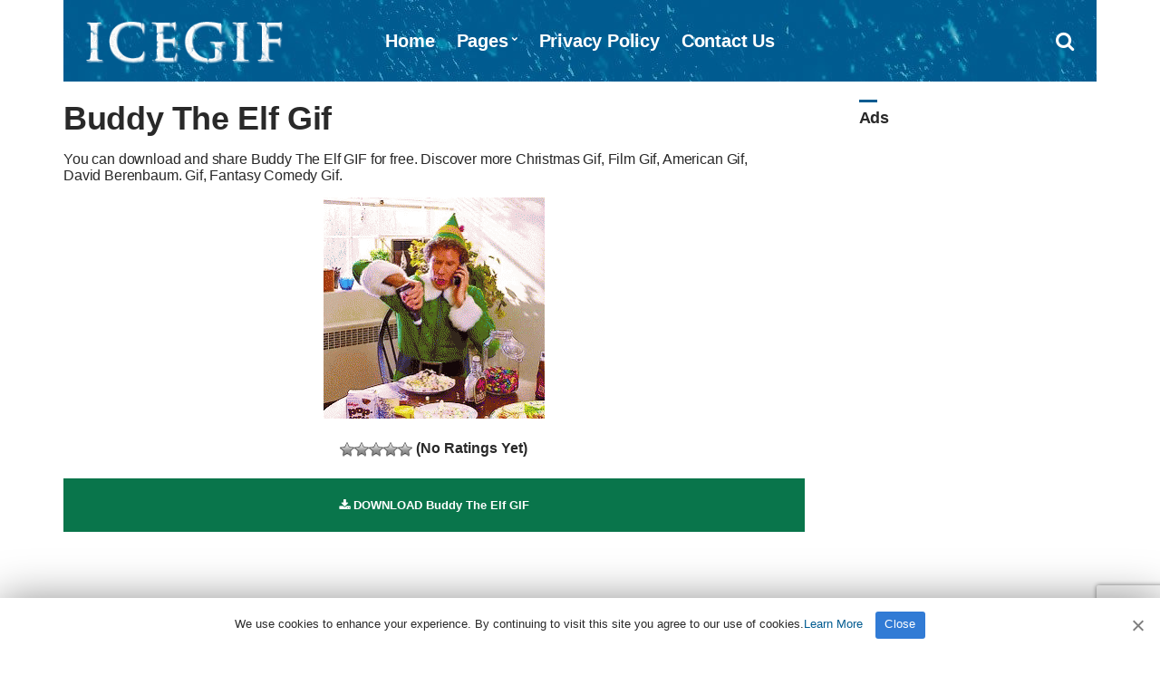

--- FILE ---
content_type: text/html; charset=utf-8
request_url: https://www.google.com/recaptcha/api2/anchor?ar=1&k=6LfMpJcqAAAAAALy9TBF4F1lxHl1zFoMjNhcUBZD&co=aHR0cHM6Ly93d3cuaWNlZ2lmLmNvbTo0NDM.&hl=en&v=PoyoqOPhxBO7pBk68S4YbpHZ&size=invisible&anchor-ms=20000&execute-ms=30000&cb=qoqhzv4d1821
body_size: 48752
content:
<!DOCTYPE HTML><html dir="ltr" lang="en"><head><meta http-equiv="Content-Type" content="text/html; charset=UTF-8">
<meta http-equiv="X-UA-Compatible" content="IE=edge">
<title>reCAPTCHA</title>
<style type="text/css">
/* cyrillic-ext */
@font-face {
  font-family: 'Roboto';
  font-style: normal;
  font-weight: 400;
  font-stretch: 100%;
  src: url(//fonts.gstatic.com/s/roboto/v48/KFO7CnqEu92Fr1ME7kSn66aGLdTylUAMa3GUBHMdazTgWw.woff2) format('woff2');
  unicode-range: U+0460-052F, U+1C80-1C8A, U+20B4, U+2DE0-2DFF, U+A640-A69F, U+FE2E-FE2F;
}
/* cyrillic */
@font-face {
  font-family: 'Roboto';
  font-style: normal;
  font-weight: 400;
  font-stretch: 100%;
  src: url(//fonts.gstatic.com/s/roboto/v48/KFO7CnqEu92Fr1ME7kSn66aGLdTylUAMa3iUBHMdazTgWw.woff2) format('woff2');
  unicode-range: U+0301, U+0400-045F, U+0490-0491, U+04B0-04B1, U+2116;
}
/* greek-ext */
@font-face {
  font-family: 'Roboto';
  font-style: normal;
  font-weight: 400;
  font-stretch: 100%;
  src: url(//fonts.gstatic.com/s/roboto/v48/KFO7CnqEu92Fr1ME7kSn66aGLdTylUAMa3CUBHMdazTgWw.woff2) format('woff2');
  unicode-range: U+1F00-1FFF;
}
/* greek */
@font-face {
  font-family: 'Roboto';
  font-style: normal;
  font-weight: 400;
  font-stretch: 100%;
  src: url(//fonts.gstatic.com/s/roboto/v48/KFO7CnqEu92Fr1ME7kSn66aGLdTylUAMa3-UBHMdazTgWw.woff2) format('woff2');
  unicode-range: U+0370-0377, U+037A-037F, U+0384-038A, U+038C, U+038E-03A1, U+03A3-03FF;
}
/* math */
@font-face {
  font-family: 'Roboto';
  font-style: normal;
  font-weight: 400;
  font-stretch: 100%;
  src: url(//fonts.gstatic.com/s/roboto/v48/KFO7CnqEu92Fr1ME7kSn66aGLdTylUAMawCUBHMdazTgWw.woff2) format('woff2');
  unicode-range: U+0302-0303, U+0305, U+0307-0308, U+0310, U+0312, U+0315, U+031A, U+0326-0327, U+032C, U+032F-0330, U+0332-0333, U+0338, U+033A, U+0346, U+034D, U+0391-03A1, U+03A3-03A9, U+03B1-03C9, U+03D1, U+03D5-03D6, U+03F0-03F1, U+03F4-03F5, U+2016-2017, U+2034-2038, U+203C, U+2040, U+2043, U+2047, U+2050, U+2057, U+205F, U+2070-2071, U+2074-208E, U+2090-209C, U+20D0-20DC, U+20E1, U+20E5-20EF, U+2100-2112, U+2114-2115, U+2117-2121, U+2123-214F, U+2190, U+2192, U+2194-21AE, U+21B0-21E5, U+21F1-21F2, U+21F4-2211, U+2213-2214, U+2216-22FF, U+2308-230B, U+2310, U+2319, U+231C-2321, U+2336-237A, U+237C, U+2395, U+239B-23B7, U+23D0, U+23DC-23E1, U+2474-2475, U+25AF, U+25B3, U+25B7, U+25BD, U+25C1, U+25CA, U+25CC, U+25FB, U+266D-266F, U+27C0-27FF, U+2900-2AFF, U+2B0E-2B11, U+2B30-2B4C, U+2BFE, U+3030, U+FF5B, U+FF5D, U+1D400-1D7FF, U+1EE00-1EEFF;
}
/* symbols */
@font-face {
  font-family: 'Roboto';
  font-style: normal;
  font-weight: 400;
  font-stretch: 100%;
  src: url(//fonts.gstatic.com/s/roboto/v48/KFO7CnqEu92Fr1ME7kSn66aGLdTylUAMaxKUBHMdazTgWw.woff2) format('woff2');
  unicode-range: U+0001-000C, U+000E-001F, U+007F-009F, U+20DD-20E0, U+20E2-20E4, U+2150-218F, U+2190, U+2192, U+2194-2199, U+21AF, U+21E6-21F0, U+21F3, U+2218-2219, U+2299, U+22C4-22C6, U+2300-243F, U+2440-244A, U+2460-24FF, U+25A0-27BF, U+2800-28FF, U+2921-2922, U+2981, U+29BF, U+29EB, U+2B00-2BFF, U+4DC0-4DFF, U+FFF9-FFFB, U+10140-1018E, U+10190-1019C, U+101A0, U+101D0-101FD, U+102E0-102FB, U+10E60-10E7E, U+1D2C0-1D2D3, U+1D2E0-1D37F, U+1F000-1F0FF, U+1F100-1F1AD, U+1F1E6-1F1FF, U+1F30D-1F30F, U+1F315, U+1F31C, U+1F31E, U+1F320-1F32C, U+1F336, U+1F378, U+1F37D, U+1F382, U+1F393-1F39F, U+1F3A7-1F3A8, U+1F3AC-1F3AF, U+1F3C2, U+1F3C4-1F3C6, U+1F3CA-1F3CE, U+1F3D4-1F3E0, U+1F3ED, U+1F3F1-1F3F3, U+1F3F5-1F3F7, U+1F408, U+1F415, U+1F41F, U+1F426, U+1F43F, U+1F441-1F442, U+1F444, U+1F446-1F449, U+1F44C-1F44E, U+1F453, U+1F46A, U+1F47D, U+1F4A3, U+1F4B0, U+1F4B3, U+1F4B9, U+1F4BB, U+1F4BF, U+1F4C8-1F4CB, U+1F4D6, U+1F4DA, U+1F4DF, U+1F4E3-1F4E6, U+1F4EA-1F4ED, U+1F4F7, U+1F4F9-1F4FB, U+1F4FD-1F4FE, U+1F503, U+1F507-1F50B, U+1F50D, U+1F512-1F513, U+1F53E-1F54A, U+1F54F-1F5FA, U+1F610, U+1F650-1F67F, U+1F687, U+1F68D, U+1F691, U+1F694, U+1F698, U+1F6AD, U+1F6B2, U+1F6B9-1F6BA, U+1F6BC, U+1F6C6-1F6CF, U+1F6D3-1F6D7, U+1F6E0-1F6EA, U+1F6F0-1F6F3, U+1F6F7-1F6FC, U+1F700-1F7FF, U+1F800-1F80B, U+1F810-1F847, U+1F850-1F859, U+1F860-1F887, U+1F890-1F8AD, U+1F8B0-1F8BB, U+1F8C0-1F8C1, U+1F900-1F90B, U+1F93B, U+1F946, U+1F984, U+1F996, U+1F9E9, U+1FA00-1FA6F, U+1FA70-1FA7C, U+1FA80-1FA89, U+1FA8F-1FAC6, U+1FACE-1FADC, U+1FADF-1FAE9, U+1FAF0-1FAF8, U+1FB00-1FBFF;
}
/* vietnamese */
@font-face {
  font-family: 'Roboto';
  font-style: normal;
  font-weight: 400;
  font-stretch: 100%;
  src: url(//fonts.gstatic.com/s/roboto/v48/KFO7CnqEu92Fr1ME7kSn66aGLdTylUAMa3OUBHMdazTgWw.woff2) format('woff2');
  unicode-range: U+0102-0103, U+0110-0111, U+0128-0129, U+0168-0169, U+01A0-01A1, U+01AF-01B0, U+0300-0301, U+0303-0304, U+0308-0309, U+0323, U+0329, U+1EA0-1EF9, U+20AB;
}
/* latin-ext */
@font-face {
  font-family: 'Roboto';
  font-style: normal;
  font-weight: 400;
  font-stretch: 100%;
  src: url(//fonts.gstatic.com/s/roboto/v48/KFO7CnqEu92Fr1ME7kSn66aGLdTylUAMa3KUBHMdazTgWw.woff2) format('woff2');
  unicode-range: U+0100-02BA, U+02BD-02C5, U+02C7-02CC, U+02CE-02D7, U+02DD-02FF, U+0304, U+0308, U+0329, U+1D00-1DBF, U+1E00-1E9F, U+1EF2-1EFF, U+2020, U+20A0-20AB, U+20AD-20C0, U+2113, U+2C60-2C7F, U+A720-A7FF;
}
/* latin */
@font-face {
  font-family: 'Roboto';
  font-style: normal;
  font-weight: 400;
  font-stretch: 100%;
  src: url(//fonts.gstatic.com/s/roboto/v48/KFO7CnqEu92Fr1ME7kSn66aGLdTylUAMa3yUBHMdazQ.woff2) format('woff2');
  unicode-range: U+0000-00FF, U+0131, U+0152-0153, U+02BB-02BC, U+02C6, U+02DA, U+02DC, U+0304, U+0308, U+0329, U+2000-206F, U+20AC, U+2122, U+2191, U+2193, U+2212, U+2215, U+FEFF, U+FFFD;
}
/* cyrillic-ext */
@font-face {
  font-family: 'Roboto';
  font-style: normal;
  font-weight: 500;
  font-stretch: 100%;
  src: url(//fonts.gstatic.com/s/roboto/v48/KFO7CnqEu92Fr1ME7kSn66aGLdTylUAMa3GUBHMdazTgWw.woff2) format('woff2');
  unicode-range: U+0460-052F, U+1C80-1C8A, U+20B4, U+2DE0-2DFF, U+A640-A69F, U+FE2E-FE2F;
}
/* cyrillic */
@font-face {
  font-family: 'Roboto';
  font-style: normal;
  font-weight: 500;
  font-stretch: 100%;
  src: url(//fonts.gstatic.com/s/roboto/v48/KFO7CnqEu92Fr1ME7kSn66aGLdTylUAMa3iUBHMdazTgWw.woff2) format('woff2');
  unicode-range: U+0301, U+0400-045F, U+0490-0491, U+04B0-04B1, U+2116;
}
/* greek-ext */
@font-face {
  font-family: 'Roboto';
  font-style: normal;
  font-weight: 500;
  font-stretch: 100%;
  src: url(//fonts.gstatic.com/s/roboto/v48/KFO7CnqEu92Fr1ME7kSn66aGLdTylUAMa3CUBHMdazTgWw.woff2) format('woff2');
  unicode-range: U+1F00-1FFF;
}
/* greek */
@font-face {
  font-family: 'Roboto';
  font-style: normal;
  font-weight: 500;
  font-stretch: 100%;
  src: url(//fonts.gstatic.com/s/roboto/v48/KFO7CnqEu92Fr1ME7kSn66aGLdTylUAMa3-UBHMdazTgWw.woff2) format('woff2');
  unicode-range: U+0370-0377, U+037A-037F, U+0384-038A, U+038C, U+038E-03A1, U+03A3-03FF;
}
/* math */
@font-face {
  font-family: 'Roboto';
  font-style: normal;
  font-weight: 500;
  font-stretch: 100%;
  src: url(//fonts.gstatic.com/s/roboto/v48/KFO7CnqEu92Fr1ME7kSn66aGLdTylUAMawCUBHMdazTgWw.woff2) format('woff2');
  unicode-range: U+0302-0303, U+0305, U+0307-0308, U+0310, U+0312, U+0315, U+031A, U+0326-0327, U+032C, U+032F-0330, U+0332-0333, U+0338, U+033A, U+0346, U+034D, U+0391-03A1, U+03A3-03A9, U+03B1-03C9, U+03D1, U+03D5-03D6, U+03F0-03F1, U+03F4-03F5, U+2016-2017, U+2034-2038, U+203C, U+2040, U+2043, U+2047, U+2050, U+2057, U+205F, U+2070-2071, U+2074-208E, U+2090-209C, U+20D0-20DC, U+20E1, U+20E5-20EF, U+2100-2112, U+2114-2115, U+2117-2121, U+2123-214F, U+2190, U+2192, U+2194-21AE, U+21B0-21E5, U+21F1-21F2, U+21F4-2211, U+2213-2214, U+2216-22FF, U+2308-230B, U+2310, U+2319, U+231C-2321, U+2336-237A, U+237C, U+2395, U+239B-23B7, U+23D0, U+23DC-23E1, U+2474-2475, U+25AF, U+25B3, U+25B7, U+25BD, U+25C1, U+25CA, U+25CC, U+25FB, U+266D-266F, U+27C0-27FF, U+2900-2AFF, U+2B0E-2B11, U+2B30-2B4C, U+2BFE, U+3030, U+FF5B, U+FF5D, U+1D400-1D7FF, U+1EE00-1EEFF;
}
/* symbols */
@font-face {
  font-family: 'Roboto';
  font-style: normal;
  font-weight: 500;
  font-stretch: 100%;
  src: url(//fonts.gstatic.com/s/roboto/v48/KFO7CnqEu92Fr1ME7kSn66aGLdTylUAMaxKUBHMdazTgWw.woff2) format('woff2');
  unicode-range: U+0001-000C, U+000E-001F, U+007F-009F, U+20DD-20E0, U+20E2-20E4, U+2150-218F, U+2190, U+2192, U+2194-2199, U+21AF, U+21E6-21F0, U+21F3, U+2218-2219, U+2299, U+22C4-22C6, U+2300-243F, U+2440-244A, U+2460-24FF, U+25A0-27BF, U+2800-28FF, U+2921-2922, U+2981, U+29BF, U+29EB, U+2B00-2BFF, U+4DC0-4DFF, U+FFF9-FFFB, U+10140-1018E, U+10190-1019C, U+101A0, U+101D0-101FD, U+102E0-102FB, U+10E60-10E7E, U+1D2C0-1D2D3, U+1D2E0-1D37F, U+1F000-1F0FF, U+1F100-1F1AD, U+1F1E6-1F1FF, U+1F30D-1F30F, U+1F315, U+1F31C, U+1F31E, U+1F320-1F32C, U+1F336, U+1F378, U+1F37D, U+1F382, U+1F393-1F39F, U+1F3A7-1F3A8, U+1F3AC-1F3AF, U+1F3C2, U+1F3C4-1F3C6, U+1F3CA-1F3CE, U+1F3D4-1F3E0, U+1F3ED, U+1F3F1-1F3F3, U+1F3F5-1F3F7, U+1F408, U+1F415, U+1F41F, U+1F426, U+1F43F, U+1F441-1F442, U+1F444, U+1F446-1F449, U+1F44C-1F44E, U+1F453, U+1F46A, U+1F47D, U+1F4A3, U+1F4B0, U+1F4B3, U+1F4B9, U+1F4BB, U+1F4BF, U+1F4C8-1F4CB, U+1F4D6, U+1F4DA, U+1F4DF, U+1F4E3-1F4E6, U+1F4EA-1F4ED, U+1F4F7, U+1F4F9-1F4FB, U+1F4FD-1F4FE, U+1F503, U+1F507-1F50B, U+1F50D, U+1F512-1F513, U+1F53E-1F54A, U+1F54F-1F5FA, U+1F610, U+1F650-1F67F, U+1F687, U+1F68D, U+1F691, U+1F694, U+1F698, U+1F6AD, U+1F6B2, U+1F6B9-1F6BA, U+1F6BC, U+1F6C6-1F6CF, U+1F6D3-1F6D7, U+1F6E0-1F6EA, U+1F6F0-1F6F3, U+1F6F7-1F6FC, U+1F700-1F7FF, U+1F800-1F80B, U+1F810-1F847, U+1F850-1F859, U+1F860-1F887, U+1F890-1F8AD, U+1F8B0-1F8BB, U+1F8C0-1F8C1, U+1F900-1F90B, U+1F93B, U+1F946, U+1F984, U+1F996, U+1F9E9, U+1FA00-1FA6F, U+1FA70-1FA7C, U+1FA80-1FA89, U+1FA8F-1FAC6, U+1FACE-1FADC, U+1FADF-1FAE9, U+1FAF0-1FAF8, U+1FB00-1FBFF;
}
/* vietnamese */
@font-face {
  font-family: 'Roboto';
  font-style: normal;
  font-weight: 500;
  font-stretch: 100%;
  src: url(//fonts.gstatic.com/s/roboto/v48/KFO7CnqEu92Fr1ME7kSn66aGLdTylUAMa3OUBHMdazTgWw.woff2) format('woff2');
  unicode-range: U+0102-0103, U+0110-0111, U+0128-0129, U+0168-0169, U+01A0-01A1, U+01AF-01B0, U+0300-0301, U+0303-0304, U+0308-0309, U+0323, U+0329, U+1EA0-1EF9, U+20AB;
}
/* latin-ext */
@font-face {
  font-family: 'Roboto';
  font-style: normal;
  font-weight: 500;
  font-stretch: 100%;
  src: url(//fonts.gstatic.com/s/roboto/v48/KFO7CnqEu92Fr1ME7kSn66aGLdTylUAMa3KUBHMdazTgWw.woff2) format('woff2');
  unicode-range: U+0100-02BA, U+02BD-02C5, U+02C7-02CC, U+02CE-02D7, U+02DD-02FF, U+0304, U+0308, U+0329, U+1D00-1DBF, U+1E00-1E9F, U+1EF2-1EFF, U+2020, U+20A0-20AB, U+20AD-20C0, U+2113, U+2C60-2C7F, U+A720-A7FF;
}
/* latin */
@font-face {
  font-family: 'Roboto';
  font-style: normal;
  font-weight: 500;
  font-stretch: 100%;
  src: url(//fonts.gstatic.com/s/roboto/v48/KFO7CnqEu92Fr1ME7kSn66aGLdTylUAMa3yUBHMdazQ.woff2) format('woff2');
  unicode-range: U+0000-00FF, U+0131, U+0152-0153, U+02BB-02BC, U+02C6, U+02DA, U+02DC, U+0304, U+0308, U+0329, U+2000-206F, U+20AC, U+2122, U+2191, U+2193, U+2212, U+2215, U+FEFF, U+FFFD;
}
/* cyrillic-ext */
@font-face {
  font-family: 'Roboto';
  font-style: normal;
  font-weight: 900;
  font-stretch: 100%;
  src: url(//fonts.gstatic.com/s/roboto/v48/KFO7CnqEu92Fr1ME7kSn66aGLdTylUAMa3GUBHMdazTgWw.woff2) format('woff2');
  unicode-range: U+0460-052F, U+1C80-1C8A, U+20B4, U+2DE0-2DFF, U+A640-A69F, U+FE2E-FE2F;
}
/* cyrillic */
@font-face {
  font-family: 'Roboto';
  font-style: normal;
  font-weight: 900;
  font-stretch: 100%;
  src: url(//fonts.gstatic.com/s/roboto/v48/KFO7CnqEu92Fr1ME7kSn66aGLdTylUAMa3iUBHMdazTgWw.woff2) format('woff2');
  unicode-range: U+0301, U+0400-045F, U+0490-0491, U+04B0-04B1, U+2116;
}
/* greek-ext */
@font-face {
  font-family: 'Roboto';
  font-style: normal;
  font-weight: 900;
  font-stretch: 100%;
  src: url(//fonts.gstatic.com/s/roboto/v48/KFO7CnqEu92Fr1ME7kSn66aGLdTylUAMa3CUBHMdazTgWw.woff2) format('woff2');
  unicode-range: U+1F00-1FFF;
}
/* greek */
@font-face {
  font-family: 'Roboto';
  font-style: normal;
  font-weight: 900;
  font-stretch: 100%;
  src: url(//fonts.gstatic.com/s/roboto/v48/KFO7CnqEu92Fr1ME7kSn66aGLdTylUAMa3-UBHMdazTgWw.woff2) format('woff2');
  unicode-range: U+0370-0377, U+037A-037F, U+0384-038A, U+038C, U+038E-03A1, U+03A3-03FF;
}
/* math */
@font-face {
  font-family: 'Roboto';
  font-style: normal;
  font-weight: 900;
  font-stretch: 100%;
  src: url(//fonts.gstatic.com/s/roboto/v48/KFO7CnqEu92Fr1ME7kSn66aGLdTylUAMawCUBHMdazTgWw.woff2) format('woff2');
  unicode-range: U+0302-0303, U+0305, U+0307-0308, U+0310, U+0312, U+0315, U+031A, U+0326-0327, U+032C, U+032F-0330, U+0332-0333, U+0338, U+033A, U+0346, U+034D, U+0391-03A1, U+03A3-03A9, U+03B1-03C9, U+03D1, U+03D5-03D6, U+03F0-03F1, U+03F4-03F5, U+2016-2017, U+2034-2038, U+203C, U+2040, U+2043, U+2047, U+2050, U+2057, U+205F, U+2070-2071, U+2074-208E, U+2090-209C, U+20D0-20DC, U+20E1, U+20E5-20EF, U+2100-2112, U+2114-2115, U+2117-2121, U+2123-214F, U+2190, U+2192, U+2194-21AE, U+21B0-21E5, U+21F1-21F2, U+21F4-2211, U+2213-2214, U+2216-22FF, U+2308-230B, U+2310, U+2319, U+231C-2321, U+2336-237A, U+237C, U+2395, U+239B-23B7, U+23D0, U+23DC-23E1, U+2474-2475, U+25AF, U+25B3, U+25B7, U+25BD, U+25C1, U+25CA, U+25CC, U+25FB, U+266D-266F, U+27C0-27FF, U+2900-2AFF, U+2B0E-2B11, U+2B30-2B4C, U+2BFE, U+3030, U+FF5B, U+FF5D, U+1D400-1D7FF, U+1EE00-1EEFF;
}
/* symbols */
@font-face {
  font-family: 'Roboto';
  font-style: normal;
  font-weight: 900;
  font-stretch: 100%;
  src: url(//fonts.gstatic.com/s/roboto/v48/KFO7CnqEu92Fr1ME7kSn66aGLdTylUAMaxKUBHMdazTgWw.woff2) format('woff2');
  unicode-range: U+0001-000C, U+000E-001F, U+007F-009F, U+20DD-20E0, U+20E2-20E4, U+2150-218F, U+2190, U+2192, U+2194-2199, U+21AF, U+21E6-21F0, U+21F3, U+2218-2219, U+2299, U+22C4-22C6, U+2300-243F, U+2440-244A, U+2460-24FF, U+25A0-27BF, U+2800-28FF, U+2921-2922, U+2981, U+29BF, U+29EB, U+2B00-2BFF, U+4DC0-4DFF, U+FFF9-FFFB, U+10140-1018E, U+10190-1019C, U+101A0, U+101D0-101FD, U+102E0-102FB, U+10E60-10E7E, U+1D2C0-1D2D3, U+1D2E0-1D37F, U+1F000-1F0FF, U+1F100-1F1AD, U+1F1E6-1F1FF, U+1F30D-1F30F, U+1F315, U+1F31C, U+1F31E, U+1F320-1F32C, U+1F336, U+1F378, U+1F37D, U+1F382, U+1F393-1F39F, U+1F3A7-1F3A8, U+1F3AC-1F3AF, U+1F3C2, U+1F3C4-1F3C6, U+1F3CA-1F3CE, U+1F3D4-1F3E0, U+1F3ED, U+1F3F1-1F3F3, U+1F3F5-1F3F7, U+1F408, U+1F415, U+1F41F, U+1F426, U+1F43F, U+1F441-1F442, U+1F444, U+1F446-1F449, U+1F44C-1F44E, U+1F453, U+1F46A, U+1F47D, U+1F4A3, U+1F4B0, U+1F4B3, U+1F4B9, U+1F4BB, U+1F4BF, U+1F4C8-1F4CB, U+1F4D6, U+1F4DA, U+1F4DF, U+1F4E3-1F4E6, U+1F4EA-1F4ED, U+1F4F7, U+1F4F9-1F4FB, U+1F4FD-1F4FE, U+1F503, U+1F507-1F50B, U+1F50D, U+1F512-1F513, U+1F53E-1F54A, U+1F54F-1F5FA, U+1F610, U+1F650-1F67F, U+1F687, U+1F68D, U+1F691, U+1F694, U+1F698, U+1F6AD, U+1F6B2, U+1F6B9-1F6BA, U+1F6BC, U+1F6C6-1F6CF, U+1F6D3-1F6D7, U+1F6E0-1F6EA, U+1F6F0-1F6F3, U+1F6F7-1F6FC, U+1F700-1F7FF, U+1F800-1F80B, U+1F810-1F847, U+1F850-1F859, U+1F860-1F887, U+1F890-1F8AD, U+1F8B0-1F8BB, U+1F8C0-1F8C1, U+1F900-1F90B, U+1F93B, U+1F946, U+1F984, U+1F996, U+1F9E9, U+1FA00-1FA6F, U+1FA70-1FA7C, U+1FA80-1FA89, U+1FA8F-1FAC6, U+1FACE-1FADC, U+1FADF-1FAE9, U+1FAF0-1FAF8, U+1FB00-1FBFF;
}
/* vietnamese */
@font-face {
  font-family: 'Roboto';
  font-style: normal;
  font-weight: 900;
  font-stretch: 100%;
  src: url(//fonts.gstatic.com/s/roboto/v48/KFO7CnqEu92Fr1ME7kSn66aGLdTylUAMa3OUBHMdazTgWw.woff2) format('woff2');
  unicode-range: U+0102-0103, U+0110-0111, U+0128-0129, U+0168-0169, U+01A0-01A1, U+01AF-01B0, U+0300-0301, U+0303-0304, U+0308-0309, U+0323, U+0329, U+1EA0-1EF9, U+20AB;
}
/* latin-ext */
@font-face {
  font-family: 'Roboto';
  font-style: normal;
  font-weight: 900;
  font-stretch: 100%;
  src: url(//fonts.gstatic.com/s/roboto/v48/KFO7CnqEu92Fr1ME7kSn66aGLdTylUAMa3KUBHMdazTgWw.woff2) format('woff2');
  unicode-range: U+0100-02BA, U+02BD-02C5, U+02C7-02CC, U+02CE-02D7, U+02DD-02FF, U+0304, U+0308, U+0329, U+1D00-1DBF, U+1E00-1E9F, U+1EF2-1EFF, U+2020, U+20A0-20AB, U+20AD-20C0, U+2113, U+2C60-2C7F, U+A720-A7FF;
}
/* latin */
@font-face {
  font-family: 'Roboto';
  font-style: normal;
  font-weight: 900;
  font-stretch: 100%;
  src: url(//fonts.gstatic.com/s/roboto/v48/KFO7CnqEu92Fr1ME7kSn66aGLdTylUAMa3yUBHMdazQ.woff2) format('woff2');
  unicode-range: U+0000-00FF, U+0131, U+0152-0153, U+02BB-02BC, U+02C6, U+02DA, U+02DC, U+0304, U+0308, U+0329, U+2000-206F, U+20AC, U+2122, U+2191, U+2193, U+2212, U+2215, U+FEFF, U+FFFD;
}

</style>
<link rel="stylesheet" type="text/css" href="https://www.gstatic.com/recaptcha/releases/PoyoqOPhxBO7pBk68S4YbpHZ/styles__ltr.css">
<script nonce="GgJ8NZL6RIG0FLJdeq9Rww" type="text/javascript">window['__recaptcha_api'] = 'https://www.google.com/recaptcha/api2/';</script>
<script type="text/javascript" src="https://www.gstatic.com/recaptcha/releases/PoyoqOPhxBO7pBk68S4YbpHZ/recaptcha__en.js" nonce="GgJ8NZL6RIG0FLJdeq9Rww">
      
    </script></head>
<body><div id="rc-anchor-alert" class="rc-anchor-alert"></div>
<input type="hidden" id="recaptcha-token" value="[base64]">
<script type="text/javascript" nonce="GgJ8NZL6RIG0FLJdeq9Rww">
      recaptcha.anchor.Main.init("[\x22ainput\x22,[\x22bgdata\x22,\x22\x22,\[base64]/[base64]/MjU1Ong/[base64]/[base64]/[base64]/[base64]/[base64]/[base64]/[base64]/[base64]/[base64]/[base64]/[base64]/[base64]/[base64]/[base64]/[base64]\\u003d\x22,\[base64]\\u003d\x22,\x22wq/DgXLDnVbDoD/DmcKsCnPDpSvCqTTDuzlLwq14wqpowqDDmDAJwrjCsV57w6vDtTbCjVfClCbDusKCw4wTw5zDssKHHgLCvnrDpTNaAnTDjMOBwrjCscOEB8KNw4w5wobDiQ0Tw4HCtHFdfMKGw7rCvMK6FMKiwpwuwozDq8ObWMKVworCiC/Cl8OZFWZONxttw47CkDHCksK+wo1cw53ChMKpwr3Cp8K4w7IROi4PwoIWwrJ5LBoEcsKWM1jCuy1JWsO+wrYJw6Rawq/[base64]/DgiXCnmc9w7E2SGvCqTN6SsOTw4hcw5vDmcKObgMmGMOEKMOWworDkMK2w4nCscO4EDDDgMOBS8KJw7TDvh/CjMKxD2lUwp8cwrrDjcK8w68RN8KsZ2fDmsKlw4TCjlvDnMOCesO1wrBRFRsyASVcKzJ7wpLDiMK8b0R2w7HDuBoewpRlWMKxw4jCvsKqw5XCvHYMYiopXi9fLlBIw67DoTAUCcKxw7UVw7rDqxdgWcOeCcKLU8K+wr/CkMOXfltEXgvDmXklD8OpG3PCojAHwrjDjsOxVMK2w4XDv3XCtMKLwrlSwqJuYcKSw7TDnsOvw7Bcw6vDh8KBwq3DliPCpDbCjX/Cn8KZw7LDrQfCh8OKwoXDjsKaAUQGw6Rdw65fYcOTeRLDhcKeQDXDpsOPKXDClynDnMKvCMOGdkQHwrLCtFo6w4Y6wqEQwofCjDLDlMKVLsK/w4kxcCIfFMOPW8KlHEDCtHBrw4cEbFltw6zCucK+cEDCrlfCqcKAD3HDusOtZi58A8KSw6rCqCRTw7rDkMKbw47Ci3s1W8ONWw0TTSkZw7IWbUZTecK8w59GAVx+XEXDocK9w7/CtMK2w7t0Xzw+woDCoiTChhXDj8OFwrw3NMO7AXp6w5NAMMKuwoY+FsOEw6k+wr3DmVLCgsOWIsOcT8KXF8KcYcKTesO8wqw+IAzDk3rDlTwSwpZhwrYnLW0QDMKLHMO1CcOAS8OIdsOGwqbCn0/Ct8KtwpkMXMOGDsKLwpApEMKLSsOQwonDqRM1wrUAQRvDp8KQacOzEsO9wqBpw4XCt8O1MiJed8K8PcObdsKoBhB0EMKhw7bCjyrDmsO8wrtAEcKhNWcOdMOGwpnCpsO2QsODw6EBB8OAw4wccGnDm1LDmsO0wpJxTMKkw5MrHwpPwroxK8OeBcOmw40BfcK4Ex4Rwp/Cg8KWwqR6w73Dq8KqCGjCvXDCuVMpO8KGw4MHwrXCv28UVmo7D3oswrMGOE1ZJMKmEn8nP0DCosKyKcKmwrDDucOSw6HDuDgIbsKgwo3DmT5qH8Oow7F0LXrCthZ0XE0fw7bDlsOkwpTDgmvDiQVdDsKzcnBHwqfDg1RZwpzDjATDsX9LwqjCggY/JArDnU5mwp/DumbDgMKEw5gJXsK4wqVoAHzDhBLDrWVpc8KMw6kbdcOMLCo7CTZXIi/DknJeKcOWOMOfwpQnNkIbwrUZwqLCmFQBEMOTbsO3SgfDmxl4YsOzw77CssObH8OWw7lUw6bDgg0xYUsvKcO8FnTCgsOJw4cuKMO4woscKHAHw53DmMK3wo/DmcK+PMKXw5wnDMKOwojDkxXCmsOET8Kjw6ppw7jDvg4TWUnCoMKzLmRVFMO1BB5iPAPDjhnDtMOcw6vDnTwkCwspGw/CuMO4bcKDTg8zwrQgCcKDw602BsOVL8OYwq50LE9lwqrDtcOqfxvDrsKww6hww6XDl8KVw6bDlV7Dl8OHwodqCcKRd3bCmMOiw6vDozpeIMOOwodzwrPDmyM/w6rCtMKBw7rDiMK2w500w4XChcOswqBsGztVD042XgjCthlWHmwPTisUw6Esw45CcsKTw4AJMh/[base64]/CrG5UT0IFfkRyBU4EAUrDvlhXBsK2w7x5wrfCnMOLIMKhw58/[base64]/PSXDtygPw6vDgBrCs8OzB1h+w7rCl8ONw5kPw7RYBFB1WiRdBcK5w5pqw5E8w6XDuwJKw6Arw6RPwr4/wrXCiMKhMcOJM2JmLcKNwqB9G8Oow4zDk8Ktw7VSDsOAw59PAndwasONNGzCucK1woNLw5R2w43Di8ORLMK4aVXDocOrwp4yFMOJfRx3M8K/YVwvEkdldsKxVX7CtTjCvCpDIF/Cq0UQwrxVwp8Fw6zCncKTwqHCmcKcaMK7Gk/[base64]/DncKaES3Cukliw5DDlsO9w6lyF27DusKEecKNBMOGwq9/WjLClsKtSDTDv8KtOl9qZMOIw7HCuD/CvsKLw6jCuinCuBQGwovCgsKUU8K5w6fCpcK5w4fCjUXDj1AWPsOcMk/CpUjDrEc7K8KyKGojw7Z3GioJFMObwpHCnsKHcsKpwpHDkwYdwrYMwqTClEbCqMKcwpdJw5PDpQ/DqBPDlUlCIMOhJXTCtQ3DkAHCtsO1w7pww7HCn8OKEQ7DkTlew5JxTcKHMWPDoy46ZTfDt8O1cA9Ywq8yw71FwoU3wqRrRsKlKsODw58cwo57KsKva8O4wrwZw7rDtXZ4wpkDwqnDgcOnw6bCshQ4w6vDo8OsfsKXw4/Cq8KKw40cSidtLsO+ZMOaAAcjwos0DcOHw6vDkzowCy3DiMK8wrJZNMK5YHPDi8KWDmRfwrR7w6rDpWbCqw5iJhfCg8KgDMKIwr0udxZQRhpwYcK1wrpwIMOQbsKPQSIfw7bDhsKLwq5aQGTCvkzCl8KqKg8lTsKtNRTCi2PDt0VvSTMZwq/Cs8Krwr3CjXvDnMOFwpw3L8KRw4zCjwLCsMOPbMOWw4UCRcKEwo/DoHjDgDDCrMKTwovChxjDjMKwYsOow6/Ckl44BMKEw4VgcMOgWT9wS8Kpw7Uyw6J1w6PDlnMXwpnDhFV8aWV6csKvDhgdFVvDmGpTSCEDEQErTjfDsRnDqCLCojLClcK/Lz3DjyLDtnhGw6rDkRsuw4Qww57DskfDo01HSUrCqkgtwpLDu2vDgMOaU0LDlXJawpRMKgPCvMK0w68Xw7XChxEiKlsNw4MRCcOdOVPDqMOvw6AVXcKfPcKfw4ldwq10wo0dw7DDncKODRzCvTDDpcK/XcKcw6VOw5HCscOEw43DsCPCt3/ClREeNMOhwrQCwqY/wolZcsOtBcOlwp3DrcO8XQvCk3rCiMOUw4rCtSXCpMO+wqwGwqBfwqtiwrVwbcKCRSbCh8KuVhREd8Omw7RyPG4Qw5tzwrXDp0Qec8OTwpo1w6pXN8OBfsKowrTDmMO+TH3CuWbCsW/[base64]/[base64]/[base64]/XcKUw5rClmI/wr3CrsOcw49rw6R/wozChsKYwrTClcKDOEPDvsKYwq1+wr5FwoonwqEKTcK8R8OBw4Yfw6EcGDPDmUTCocKhUcKjXBAfwr0rbsKcDwrCpCgWVcOoOMO7c8OXPMOtw4rDsMKYw6HCgsO4CsOrX8Oyw5DCt2I0wpnDpxfDlMOoVGXCswk2HMOdAMO2wr/CqTZRbcKJNsOXwrhBVsOyeBgvQw7CoiokwprDq8KPw6pCwrhCI3xrXx/Ck0/Dp8OnwrsmW1pewrfDohjDpF5fWxQFa8OpwqNhJSpcMMOuw6nDvsOZdcOiw5VMBkkpH8O3w7cJHsK4wrLDrMO+HMKrCARlwqXDmFfClcOuDC7DscOeWm1yw4bDl0PCvkHDh3VKwr9DwqxZwrI6wpXCjDzCkBXDkQBnw7MTw5wqw6rCncKdw7XCpsKjFU/[base64]/Dq2vDrCYdwpPDvmt5w79bMsKGwoUKRcOtW8KeDBR2w65GYcO1fsKRJsKFRcKRJMKDSA0QwpNtwpTCnMOkwqzCg8OeJsOHT8KgVsKDwrXDnFwpGcOyMMKkK8KtwqsYw6/CsSXDmyxHwoZPb2nDoW5QWVLCosKHw7sewosEFsO+SsKpw4jDsMKiKULDhcKpdcOxfiYUEsOBUCN8KsOxw6gQw5DDqRrDgxbDiQFobWkAcMOSwrXDrcKhPXzDtMK0HMOkF8O5w7/DpBg1X3BewozDp8O6wrNZw6bDsl/Csi7DrkMBwqLCm03DnzzCp1kDw4c2f25Uw7XDjmjCkMOxw7HDpR3DpsOAVcKyF8K6w4ogeGAYw4dwwrU8ay/DinfCgX/DqzXCvAjCmcKubsOow5AvwprDgGvClsKlwpUqw5LDqMOwMyFTKMOjbMOdwpEjw7MKw742bUDCkx/DkMOUBAHCocOlVUtMw6JMZsKvwrF3w5B+WhAWw5rDuhPDvybCo8O2HMOFXEvDmzRpVcKBw6fDj8O2wqzCgSxjJB3DvG3CrcO8wpXDrArCthvCrMOSXHzDjH/DlXjDuWbDiQTDjMKDwr5cRsKhcTfCnlNtDhPClsKBw4MuwqYxRcOQwqR4w5jCn8KEw4hrwpTCkMKbw6LClGXDgBkGwqTDkyHCkTAAc3ZGXF8twptAacOawrsqw5F1wp/CtgLDpnFNMiJPw5LCqsO/[base64]/wqJnwodXBcOkHcO7PMONF8K+w4EtDsOqe8OTwr/DqQDCi8OxI1fCrcOIw7trwp5sfXJTTi3DljhLwpvChsKRYkEFw5TChjXDs38YUMObAEp5OGY7G8KmJk9aMsKGC8OBAx/DmMODUyLDs8O1wrFAWHrCvcKswq7DgGvDrGnDnFANw7LCvsKgccO0WcK8b2DDocORZMOqwrjCkg/DuiJKwrrCuMKjw4TCg0jDug/[base64]/IMKxCyMPwot7wqXDq8KCQ8Orw4nCjsO5csO3LMOCYsKYw6rDnm7Cu0EYXxE9wrXCv8KwM8KEw6/[base64]/CoQbCjA/CgD8hUMOfacOAw68lJjIAJsOnw6rCkTRoAMO3w4U3C8KvJ8KGwrUhwpN+wogkw4bCtEHCj8KhO8KXVsOVCX3DusKAwpJoL27Dt1tiw4Bqw43Do3Acw6oYT01zfk7ClGo7CcKQFcKxw6lxS8O2w7/[base64]/ClMO6w7XCkQPClW9Ww6fDkk/DoTTCvzgSwrfDucO+w7oew401OsK7HEfCncK4MsOXw4zDkS8WwqTDsMK/[base64]/DoWkGwpcNw7psw7zDhXvCqsO/PsKYw6wRD8KBa8K7wolQG8Odw55aw7HDk8KHw6nCsTbCuVFha8Knw6I7JSPDjMKXCsKAWcOMSWw+LFTChsOdVD0dccOUV8O9w7VwMF/DmFA7MRcuwq52w6RhecK6cMOIw7DDiSbChkFVQU3DuTDDhMKQHMK/[base64]/HX7DmMOcXgDDlExVesKhCGfDglrCjmbDvylxI8KOBsKzw7HDnsKYw73DoMKIZMK7w63CjmXDuWTDlQVdwqF7w6BbwpR8GcK6wpLDiMOLUMOrwr7CrhbCk8KYeMO1w43CusKow53DmcKCw4IFw40hw48oGTPDmFPCgSg9X8KWDcKZYcKgw6/DhQR/w4ANYQ/DkCwPw5MWEQfDiMOawp/Dp8KBw43Dli9Yw6nCk8OkKsOuw711w4Q/asK9w7tXFMK4wpnDq3DDg8KUw43Csl80MsK7wp5OIRrDtcK/[base64]/IC0HeCXDncOhw5DCpMKWehBxRsObK8KWwoU/wplCZ2fDisKww6ZMwp/[base64]/Dg8OgwrDDpwPCp8KywopUVBrDmSpowo5FfsOdw6sbwoZsM0zDsMOYAsO3wrhsYjM/w4fCqcORKwHCnMO9w4zCnVfDpcKyHX4RwrV+w4YHX8OJwq1eembCuB9Gw5sqacOZeV/CkzPCpDfCpERmNMKwOsKndMOtHMO2QMOzw64LCFt2ITzCh8O8TDXDosKCw7fCpBLCj8OKw557YA/DrjPCnndVw5IUPsKMHsO/wq90T1cATMONwopfI8K+bCvDgiXDohgmCCkTQ8KnwqpuYsOuwqBzw65Dw4PChGtzwo59UDDDpcOPUsOACS3DsQwXWGLDqSnCoMOdScOvHRMmaG/DkMOLwozDoSHCtiQTw7zCswbClsKowrDDvsO1FsOew7XDlcKlVxcVP8Kzw7/[base64]/DhmvCisOTE8Owwok1w7rCucKKwoTDiTgrXsOmEkDCjVbCrF3CmXrCvyx7wpcCRsKAw7jCmcKjwr15W1DDqXkaJHjDgMOgZsKUezVdwoo8XcOhVcKXwpTCi8OVFwDDjsKswq/Dn3E8wrDCocObTsO/UcOHBzXCpMOsXsOrcQ4bw6oRwq3CncO8I8OEC8Omwo/CvDzCglIKw4jDhxbDqgZZwpTCuQYrw7tWAmAdw6AZw653BgXDtUvCpcKuw5bCojjCrMKsMsOVJmY+EcKtFcOfwqXDt1LCqsOJfMKGPT3DmcKVwp3DtsKTHBzCncOEc8KdwqQcwrPDucOawpPCnMOHSz/Cu1rCksKgw58bwpnCqMKZNjUGFncVwr/CvxF5JQzCuUctwrfDq8K6wrE7LcOSw512wplcw543fS/CksKDwrJ1UcKhw5c1ZMK+woBvwrLCqABnHcKiwoTCk8KXw7QBwrXCpT7DvWREJys8UmnDvsKmw6htW1o/w5rCj8KCw6DCjkXCh8OafFQgw6bDon9yKsOtwp/CpsOnV8O+WsOFworDqgxUWVrClgDCqcKCw6XDj33Dg8KSfRXCjsOdw6B7VCrCiGHCs17DimzCp3Iyw5HDnDlQRD9GU8KhQ0cHdwzDjcKpUWZVWMKaT8K4wr5GwrQSC8K/[base64]/w6jCsyTCplbCscKiw45rw7NWEcKTwqfCmAHDrW7Dk03DpQvDpDnCmgDDtDAzUHfCozxBSTFTFsKJRmjDkMOLwqDDisKkwrJyw4AKw4zDpW/ChkN7MsKPIxQ0cjfCiMO/[base64]/[base64]/[base64]/[base64]/w6bCv8K3HxU+wqgVIxs/wpPDvhl5wq0Mwo/DhsKrwqVKOG4La8Ohw4pNwr0MRR1aZ8OGw5pNYE0cPEvCpkbDvlsdw5zDmm7DncODHz1kTsK8wojDmwHCn1kiCUvCksO3wrEXw6BNYMKJwobCi8K5wqLDjcO+wp7Cn8O5GMOjwp3CuSPCgsKPw6ARRMKseGMrwo7DicOAw6/ChF/DmGcBwqbDsXccwqUZwrvCssK9MyXDg8OVw4dlwqfChXcpdxPDkEPDiMKww7nCi8KhEcKSw5hxGsOew4bCjcOobDnDo3/ClDF/[base64]/CkytTVsKuw6IqDjbCk8OzwqBgAQdjwoYlXMKgTAjCkUAYw5nDryrCnUJmY28QRSTDthpwwpXDjMOMfBpuNMODwoERYMOlw6zDl0lmNn82DcKRRsKGw4rDm8OBwrxRw63Dig/Cu8KTwrN+wolow5oDWU3DrlAzw6TDqmLDhsOMe8OnwoIRwrnCjsKxQMKrScKOwoBKembCoDpfKsOwesKGBsO2w7Jed17CmcK/EMKRw6fDl8Ozwq8BHV5dw6vCnMKuMsOPwrRyOljDhl/CsMOhAsKtHzokwr3Dl8Kvw5wkWcO9wqNYO8OJw6pWAsO9w7xvb8KzXWQ8wp9Mw6bCn8KswoDDh8OpbcKBw5rChX9bwqPCgn/[base64]/CqlrCicOMwrLCgH8LwqDChmMPw7PCjgkGICTCnG7DvMKFw5F8w4XDtMOJw7/DosORw4NRRW45FsKIJ1A0w53CtsO5D8OHKMOwIMK3wqnCgwo9Z8OOc8O1w69Mw5zDnRbDi1TDucKsw6/[base64]/MMKFw5vDvcONTHjDpsOnwr3CqsOcd8K6wofDiMOqw6xdwrwWDBMkw6VHdVosAX/DgGbCnMOpE8KFXsO5w5YQDMORFMKew4wtwq3CjsOlw4bDkwnDp8OKfcKGQgFqSR7CosOKP8Osw4HDiMK+wq5Yw6PDpRoANhHCvgYyGEMoFAosw7wgTsOiwrlUHxvCuB3DjcKcwpBTwr1fFMKiHXTDhykEccK2dD1Zw4/Cp8OTSsKpWGZCwqt8EWjCksOMYxrDuDVJwqvCi8KAw6kiw7zDg8KCVMO+Y1/Dq0nCucOKw53Cn08wwqLDlMOlwqfDjTAmwoVyw5dzXcKiEcKywoXDmEtLw40/[base64]/CiVBYw7JRwqs/FFfDnBXDo8KSw4JtLMOFwpTCn8OndXgiw4ZiTiwFw4ksFsKnw5JbwopCwpwxbMKrCsK2wpJMDWJrECrCnCBrcGLDlMKBV8KgDsOIC8K+X28Ow5srdyTCnkvCgcO8wqnDscO/wrFVEkjDscOYDn3DixRkZ1sSHsKgB8OQXMKzw5HCtTjChcOHw5vDu0MeJCtaw7/[base64]/CpsK/wowQA0bCqx9Nw70owp7CnnUxTcO/Vkx2w5QJCsKcw7ANwohFV8O0YcOtw6JbDRDDqH/CvMKUNcKkEsKOPsK1w7DClMKOwrgZw5vDlHpTwq7CkQ3CmjVow4EQcsKdXwLDncK9wpLDhcOhbsOZV8KPSnoxw7RGwpkHC8KTw7rDjnfDuy1ZKsKIAcKdwrTDssKMwq/CpsOEwr/[base64]/CiT0MwqfCtcO+DiYzwp7CrARtcUZTw7PCl1A/JnfCmwjCqmrCn8OMwpfDiDHDrHzDisKRelxRw7/DmcK/[base64]/Cp8OzBTlmAXXCqX42wr/DkUtww5rCiWTCsFFRw7cVC0HDiMOvwqB1wqDDphJlNMK9LMKxB8KQdwt7EcKLfsKZw4xVS1vCkljCm8OYXm9bZAdywqVAAsK8wqE6w4vCgGhFw6fDjyPDvcKOw7rDogLCjU3DjAEhwpnDrDc0QsO/[base64]/Dm8O3YMO7w7ZgJHc2OsKJwqnDi8Kxwq1Tw6t8wo/DhMKJGMOBwqQGFsKDwpgKw6DChMODw5BAIcK7DcOlZcOEw5hAwrBOw7dYw4zCq3oIw5HCjcKow51+I8KwAC/DsMKSe2XCpkfDisOvwrDDtixrw4bCsMOAa8OoRMOywrQAfWFRw7HDlMOXwqI3bBTDlcKBwpHDhmApw5/CtMOOVk7Cr8OCJ2TDrcOcOznCtV8SwrbCr3vDumtVwr4/ZsKhCRlHwpjCiMKpw6DDt8OQw4nCsn1RasOGwozCr8OCD2JCw7TDkHx1w6fDkGdew7nDp8KHEUjDuzTCksKcIkJ5w4/CvcO1w5gUwpbCnsO0wqNxw7LCssOIBHtiRV57KcKjw47DiWsEw7oSLQ7DosOrR8O6EMO7Rj5owobDsg5dwrPChxvDhsOAw4gdMsOJwqN/[base64]/Cqyd4O3fDg8KkXALCmsKFwoBzw4PCkk7DkFTDo37DiE7Ci8OZFMOhacOETMK8LsKABUQaw4AJwoV3RcOyfsObKz0twrbCs8KfwobDnjh3wqMnw7HCosKOwpgDZ8OQw7/ClBvCkh/DnsKcwq9HVcKKwoArw67DisOewrHClxbCoBYdKcO4wrxdTsKaNcKzUhNOeGtxw6DDu8KpU2cQW8OZwookw7gaw7MwFjFzRB8SIcKrcMOvwp7Cj8Kcwo3Cl3rDpMO/NcOjBMKzMcKLw43DocKww4LCvy7CuwsJH21AelHCi8OHZMOFDcKMJMKlwo49OkFhWnPCoDjCq0sOw5jDmX9oTMKOwr7DgsKBwp9sw6hmwofDocKdw6TCm8OQE8K2w5DDk8KJw6o/ZjrCtsKEw73DpcOyBX3Cs8Ozw4bDmcKoAR7DvDQOwoJ9GMKSwp/[base64]/DpknDl8O0w4QNwovDhcKxGijDsAgWwofDrAZMJxbDiMOkwqNfw5vDuDFTAcKow6VwwrPDncKhw6bDrnAJw5HCtcKDwqN1wppfAsOiw6nCmMKlOsObG8KzwrrCu8KOw71Gw7rCssKGw5V5WsK3ZMOcKMOJw63CsW3CkcOJCR/[base64]/w5bDu01vw7XCv8OTw4DClifDvQdePEzCgcO7w7geYXJAF8OZw73DpSbDqAtYdR/CqMKHw5jCusO0TMOJw7LClik3w5V/Un8LDV3DlsO0WcKRw6cLwrHCr1TDhHLDuhtmY8K5GkQIYANMWcKndsKhw5TChXjCgsKMw5McwoPDgDTCjcKId8OTXsOWOHRTUG0Gw74Sc3/Cq8Kod2g0w4HDokRZAsORWUvDrB7DqzQdf8O1LgzDl8O4wpbCkFkuwoPChSQjP8ODDHU+QnLDvcK2w7xocCjDjsOQwo3CnsKpw5Y1wpLDucO1wpHDj2DDlsKxwq3DojzCnsOow6fCosO9QVzDicKqSsOMwqx2G8K7PMOWSsKIJEYLwrUAVcO2Ml/Dj3PDoXrCi8OxRxjCjEPCicOLwozDgV3DmcOrwrkgNH06w6xdwpwCwpLCucK4VMKfCsKyJA/CmcKAVcObFxNQw5bDk8K+wqbDq8Kew5XDn8KLw5RqwoTCicOIXMO0MsOqw71kwpYawrQOD23DnsOqZ8O9w5QMw7h/[base64]/CsXhYwqpNPkjChcO8w6hKeCZuC8OrwpwISMKSIMKgwqBzw7xxeTfDhHoFwpjDr8KZbmZlw54CwrMWaMKDw7vCmFnDtsOCdcOKw5/CrwVaAgbDg8OEwp/[base64]/Dk8OVKsKMw5bCv8KJw7EHOsKwTiV/w7h1CcOCw6Eyw6FBYMKmw452w5khwqbCucO7QS3DpzDCkcOyw6bDj1E5BcKBw7rDsjdING7DljYLw5QCU8ORw6xMXT/Dp8KLeikZw4lQaMOVw7DDq8KZEsK+U8Klw67DvsKmQQZKwrVBOsKTa8KDwo7Dvl7CjMOLw5TCnggUT8OiJyfCmQIIw5tTcFd9wr/CvUhlw5bCusK4w6RuWsO4wo/DvsK/BMOpwprDmcOhwprCqBjCky1kaEvDrsKkJAFYw6XDo8OTwpNfw6XDvMOzwqvCkm1jU2YWwpg6wpbCpjwAw5UZw4kywqvDlMKvDMKuSsOLwqrDrsKGwqDCq1xYw5bCgcKIBzsCMMKnNQPDvSvCqTjCnsKQfsKZw5zDpcOSS03CgsKBw50/ZcK7w6zDnFvCs8KULDLDv2nCjUXDmmPDksOOw5p7w4TChWXCv3cVwqoBw7JLcMOdZsKew51ywr17wozCkV3Du08+w43DggrClnrDkzMzwr7DsMKJw71DTQTDvw/DvcObw54hw7bDnsKTwonCvF3Cr8OXwrDDlcOhw6k1JR7CqHfDgisuK2/DpWklw5UNw6vChU3ClkDCq8KVwo/CoDsLwpfCvcKAwqQxWcKuwrhOKhLDo0EuYsKIw74TwqDCgMOQwozDn8OFIAPDhMK7wp/CiBTDg8KvJMKlw5XClMKCw4HCuhMaCMK1VnxSw45zwqkywq4Vw7RrwqTDtWg1JsOhwodzw4EAC24CwpHDo0rDnsKhwrbDpy3DlsOxw67DiMOXTy10OVMXH0UaE8KDw5PDnsKrw71rLH8jGcKTwoMZa0nDpglEYBrDqSZQFFEvwoLDgsKdASlVw69pw4MjwrvDkF/CscK5G3zCm8O3w7liwpEqwrslw6fDjAxFHcKeZ8Kaw6Z3w5U5DcOEcy8peXvCl3PDnMOWwrjDgERVw5bCvUTDnMKUVFTCiMOhCcOPw7wfJWfCl3YTYg3Dq8OJR8OxwoFjwr9kNG1Qwo/Cu8K6X8OZw5lRw5TCucOnD8OaCnsJwqsjacOUwpjCiQ/CicOPQ8OMeVbDklVWLMOgwrMOwqDDmcOpDH5qdiR7woVowq8dKMKqw40zw5fDiXl1wqzCvHdiwqHCrg9mScODwqjDq8KXwrzCp2RcWHrCpcOcDWlXbcOkBjTCiyjCtcOiWCfCni4Den/DkyPDicKHwpDCgMKeNWDCv3skw4rCv3gTwqDClMKNwpRLwprCoTFmUTPDrsOYwrAoI8OrwoPCnV3DicONAQ/Cr2EywrvDs8K7w7gUwpwjbMKsLV8MS8KMwp5SVMOHasKnwoHChMOnw6rDnzxJIMKUSsK/QkXChGZXwpxXwokcS8O+wrzCgCbCmUJobcKHUcKhwoQ3KHMnLgwGdcKEwqvCoCnCjcKuwrnDhgw+Inx1VEtfw7Mpwp/Dmn9SwqLDnzrCkBXDj8O3DMOZFMKswqIaRmbDocOyMmzDpMKDwoXCljfCskZNw7bDv3QMwpLCvynCj8O3wpEbw4/DtsKDw7gfw4BTwod/[base64]/DucKrTj0IwqxbM8OBwrrDrMOVDcOeHcKVw6RBwpp7wofDsQbDvMOyGT0oVGfCukDCjkF9YWJXBVvDqjvCvEvDrcOWBQ4/VcOawqLDuULCiyzCvcKSw63CjsOqwowUwo1UMi/DiQDCoTzCowrDsi/CvsOyYcKXVsKTw5TDimY1TXnChcOPwrBow4d6fzvCqhM+Gjh7w494Hw5Fw5QFw5TDjsOPwpFxYsKTwpYeJmpqVQ/[base64]/[base64]/DqMOxE0t6wp1MPcOefcKjX8OpwopSwr/DoldAMBvDpiNbUT1tw5hXcQXCicOoCEHConJvwqsvMGolw4/DusOqw67ClMOCw41Ew73CvCVrwrbDv8O4w43ClMO/YS13HsOyaQDChsKPTcONL23Ctj4qwqXClcOLw5/[base64]/DgMO7wqYsDMOhw4/DmsOHw6wYBcOtwo3CvcKSX8KTWMOgw7hlMg5uwqzDoUbDucO9W8Odw6ANwolQGsKnb8OOwrAfw6MPSynDhER3wo/Cul4Kw6coGznCmcK5wpXCu0DCpDQ2a8KkUn/Cl8OMwqjDs8Ohwp/CrAA8F8OuwqoRXDPClcOQwpIPGiwPw6vDjMKbDMOyw61iRj7CrsKEwq0zw4p3bsKNwoDDusKBwpHCtsK5TiDCo3NRLlHDmWELVDgzfcOIwq8LQ8K3RcKrSMOXwoEkdMKCwqwaM8KDV8KvbEQaw6HChMKZTMOLfREFbMOFR8Ouw5/ClmQcYlkxw4RCwoPDksKLwpI9UcKYNMOgwrE8w7zCscKPwoBQSMKKZcOrBS/DvsKBw65Hw7ZXDDtfeMK1w71nw5g4w4QGXcKBw4p1wrtWbMO/[base64]/DscKnOMOjwrt9w6vDtyd0XsKNwqVgECjCmWfDr8KOwoDDsMO/w5BDw6XCglNOFMOYw7J9w756wrBYwqjCvcKFBcKSwp/Dj8KNSWMrUSTCoFdnOMORw7Y1Z3oAJXXDt2HDnMK6w5AOMcK6w5oSVMOkw7vDq8KraMK2wpBAwoFzwpDCh0DClTfDu8O1IsKaX8Kdwo/CvUtxak06wrbCgsOCfsOpwqIeFcOfeRbCssKkw4XCrjzCgMKqw4HCg8OBFMO+WBF9Q8KVOg0LwpNSw5XDsThewokMw48QWWHDkcK0w6FGN8Knwo/Cogd6cMOjw6bDpSTDljV3wogmw40eUcKRU21uwpnDr8ONSV5fw6oEw6fCsDVFw7XDpAkdaSLCtC8tbcK5w4XDgmxmC8OeQE0nMcO8MwUHw5fCjMKxFQrDhMOfwr/DlQ8Gw5PDj8Osw6wmwqzDuMObMMOnESIvwonCtSLDjWQ6wrPDjCBNwpbDm8K8V1Y3OcOqOkhkW27DgsKHUsKAwr/DrsO2cxcfw5t+HMKsesOULsOpJMOgCcOlwonDmsO8ElTCohsmw4LCncKESMKnwp1Qw4bCu8KkIhsyZMO1w7fCjcOGYxA4fsONwq9Iw6PDqi/ChsK5w7BRTsOUUMO6G8O4w6/ClsKgAWJuw5Rvw6gnwqXDk0zCpsOYAcO6wrTDvgw+woV+wq58wpVYwpzDpGHDoGnCnC9Rw7/DvMOMwobDlVbDsMO6w73Dr2zCkgHCpCjDjMODRHnDgAfDhsOxwpHClcKfEcKoRsKBEcOTBMKvw6/[base64]/CoMKfwp5vYynCmcO2YMOtwrDCn3nCqRICwpoowqQDw69mOTXCrXlOwrrClsKUYsKyIG7CkcKAwq4yw5TDhxNewpdWBxLDvV3DhyVEwq8hwqtiw6h/b1vCl8KkwrAnTilzYHkeZAFOZsOSewENw5pyw4PCpsO1w4c8H3RXwr0aIDhmwpTDusK3KEnCgXckFcK8F113fcOgw6nDicO9wq0MCsKdK0c8AcKkQcOBwp8facKLT2XCvMKDwqXDhMOzOMOyQh/DhMKmwqTCmDvDucKww5h/w4MWwqzDisKNw54IMzQ9HMKAw5EAw5nCiw1+wpgnTcOzw6wGwqAcN8OKU8K+w7nDv8KcTMOSwq8Nw5nDhsKjJTUwP8KuNjPCkMOrwqdcw4FOwo8VwrjDo8OfVcKtw57CpcKXwps/S0LDtMKHw5HCs8KWRx1CwrPCssKmB0zDv8OCwqDDiMK6w4/CqMOxwp5PwprCr8ORO8OiTcKBARHDvw7Cg8KpHnLCu8Oqwq/CsMOZCXJGFl8Bw65rw6RKw48VwrFVEkXChW3DkGDCqGIsXcOGEzwew5ElwobCj2jCqMOywoxbTMKmbHjDnBzCgMKDVE7DnVjCtRluVMOSRVwQR1fDnsOcw4Iaw7INfMOcw6bCsj/DqcOLw4AswofCslnDuA5gXRzClEgLUcKha8KrJcOVLcOtO8ObFjrDusKkOcOTw5HDicKkB8Kjw6IwDXDCvFLDkCjCiMOcw5hZKlfCsBzCqmNaw45zw6Zbw6J/b2xQwqttMsOVw5l+w7B6HHvCq8OywqzCmcOTw7tBbjzDhk8GRMOCGcO8w5knw6nDs8O9bsO3w7HDh0DDoD/Ds0DCmmLDjsKAV3LCnCs0DiXCtMK0wrnCpsKVw7zCrsOjwqLCg0V5WX9/wpfDr0peTXhBMVskAcOewrTCiUJXwpfDmRtRwrZhVcK7OsO9wo/Cu8OZRlrCvMKfVQEDwpPDqMKUAhlDwpxjScOTw47DqsOhwoZow7I/w6rDhMK1CsO7eGpcLMK3w6Inw6rDqsKVSMORw6TDsGzDoMOoV8O5T8Onw5N5w4PClj5+w63CjcOXw4/ClwLCscOJU8KcOENyIj0xcTBZw6tTJsKuBcOow5PCg8OKw6zDpibDj8KxE0/CvnfCkMO5wrNGPSgcwpBaw59Nw5PCosOkw6HDi8KIccOmDXwWw5A2wqJzwrRNw7PChcO1VArCqsKjUWfDixDDjhzDp8OzwpfCksOlW8KBZ8OZw603HMOQKcKHwpAdbkjCsEHDk8Oxwo7DoRwTZMKhw7hBZUE/eS0Xw5XCvW/[base64]/Dmis8FsO8LMOGY8Kbf2kgeSkcw7rDnwYcwpAuIsO/wpbCmMOsw7tlw4JMwq/[base64]/djk2ccOZw5vDt8O9MUs5wqXDmh/Dh8KAwprCk8Oiw6sSwrLCnjoBw7B3wopswp41aHXDssK5wrcIw6JiJx1Rw4AkKMKUw7rDtQ4FG8OJc8OMLsKewrDCisO8F8KwccOxw4DCgX7CrwTDqmLDr8KEw77CuMKZJ1bDsVFOS8OcwqfCpkVbOiVZfmtsWMO6wq5PDUNYQEE/w7o8w7xQwrNRL8Oxw5M5MMKVwoQHwpfCncOfXG5SOyLCvXpew4PCs8OVKEJRwrVtdMOBw4nDvnrDsz91w4IPEsOZE8KGJnLDvCvDjcOjwoHDi8KcXi4hWyxVw6Idw4kJw4DDiMO8PW/[base64]/[base64]/wr7CoMKwM8KiCAnClsKrwqw8IsOUw6HDkTY/wpUCIcOrb8Ouw6LDucOiOMKKwrx1JsOia8O+PW1wwojDjE/DihLDrSnCry3CtjxFUXAMenZpwoPDmMKNw64hesKwPcKuw7DChC/Cp8Kvw7wDJ8KTRgxVw6Mrw6YWFcOzeQg6wr1xDcKvWMKkS1zCrDllVsKzcH3CrTIZFMOmcsK2wotQL8KjWcOkf8Kaw6YVflMgSAHDt2/CkhrCmUVHNQDDn8O9wr/DkcOiHizDpyXCk8OZwq/DmRTDpsKIw5dvZlzCvV81a37Ck8KQXFxew4TDtsKIA0dOT8KPQDLDmcKuYTjDv8K/w6MmH2NBTcKRB8OLTxx1CwXDmHbDgXkIwprDgcOWwrZ/VAHCjUVfEcKnw4fCvyvCkVDCr8KvS8KBwrEyD8KvBVJUw4dvG8OeHx5qwrvCoWs1dmVZw7/[base64]/CqUXDjQDCijjCkcKXw5IgQ8O2PcOnCcO1GMOFwpjDk8Kkw5lfw7BZw41jdkXDrXHDlcOWesKBw4xOw53CunLDo8ODWnQkNMOWa8KPJHHCtsOCDSJQNMO4wo9jCUXDmAt/woQaVsKrOnoJw5LDkFbDgMO8wpN0NMOUwpPCijMmwptcSsO/QkHChV/[base64]/BcKmwqDDg3jDkXPCsMK+CcOjUhPDpMOpwpHCmhQVwowNw4gTDsKRwp8ydkzCu24ACyYIZMKcwr3Duz8zC1IowqTCsMKISMOawpvCvlrDl13CssO1wrddYjFqwrB7OsKRbMOHwovDhElqbMKywoVrbcONwofDmzzDs17ClFw9U8O+wpc0wosGwpl/[base64]/Y3zClCjDuMOdQV5rCMKsG8KdwrfDjhpiw77CshnDvSTDoMO/woY2U13DqMKRZDFgwqEqwqMrw6rCs8KufD9NwqLCi8Kjw7YAb3zDj8O3w4/[base64]/wqLCocOhAsKFwoPCtyB3CcKYXFQ9V8KHRSTChMKjNG3DssKtw7ZYSsOKwrXDvcOkPngQQjfDmkwuZcKedz/ChMORwrbCscOACMO3w7FgbcKzcsK3VykyKDjDvCRqw48VwrzDsMO1DsOzbcO+G1JbeVzCkSYNw6zCjV/DqCtpAkc5w7ZAR8Kzw6N2cT/Cr8OzS8K/ccODHsOJZnReRhvDtxfDvMO8X8O5IMO4w7DDoAvCg8KEHSISUVvDn8O6ViA3FTM0KMKJw7fDuCvClwTDrB12w5J/wovDvhzDlwRDScKow67DqGHCo8KpaGjDgDpIwrPCncOFwqk9w6YvccO/w5TDoMOLIDpVex/[base64]/w4UmecKQw6HCjcOkQsKOHC3DjATDlMONw4NadmEXfsKcw7LCu8Kewr59w6JIw5Ypwrh9wp03w7FVQsKaFkQjwoXChcODw47CjsK2ejkVwrXCm8Odw5V7TALCrsOzwqQycMKxbyF8FcKDKARnw4FgEcOSUSdaccOewoB8bcOrZ0jCtCg/w6M5w4LDlcOBw6fDnFDCt8KwY8K0wpvCpMOqJTfDvMOjwoDChwbDrWMNw4vCkTIew5pJQi7CrsKGwpfDoFPCkEzDh8OKw55Jw61IwrUSwqsiw4DDqm1sU8ODVsOTwr/[base64]/[base64]/[base64]/[base64]/Cu8KXJsOKUFcCG0NiM8OZwolvwpJke8KFwrDDqUgFWGYtw7HCpUA/VD/CrSYowqjChAEbDsK7NcKgwp/DmVVAwoUzw4fDgsKrwofDvz4nwoARw4FhwpvCvTRhw5FfJXoNw7IUKcOLw4LCtHdOw6MGDcKAwr/CvMOpw5DCsERlZkAlLlfCucK3dRvDtD9iJcOMNsOhwokUw7DCjsOrImdmWsKNW8OaGMO3w6dMw6zDscO2MsOqJMKhw6gxfAB1w5cqwpdoeiUhGFTCjsKKLVHDiMKewqvCrhrDmsKuwpHDjDs8eSV4w6rDncOhCWcyw7NnbSYuIDzDiioMwqfCrMOcShY\\u003d\x22],null,[\x22conf\x22,null,\x226LfMpJcqAAAAAALy9TBF4F1lxHl1zFoMjNhcUBZD\x22,0,null,null,null,1,[21,125,63,73,95,87,41,43,42,83,102,105,109,121],[1017145,130],0,null,null,null,null,0,null,0,null,700,1,null,0,\[base64]/76lBhnEnQkZnOKMAhmv8xEZ\x22,0,0,null,null,1,null,0,0,null,null,null,0],\x22https://www.icegif.com:443\x22,null,[3,1,1],null,null,null,1,3600,[\x22https://www.google.com/intl/en/policies/privacy/\x22,\x22https://www.google.com/intl/en/policies/terms/\x22],\x228rKmx75aU3eEDGXvyJK8xnxbw1WY2RzXNN/OxPrPyN0\\u003d\x22,1,0,null,1,1769287082952,0,0,[39,192,167],null,[191,38],\x22RC-JhCBDk2DlF13hQ\x22,null,null,null,null,null,\x220dAFcWeA6KqaAv-LuUo4oLtM09cF4c8ORoX1zCcZmI_asNW0S-6Roz4aJL_rSNIkPUki1gg6i_WGbAcP6yZx66bvhpYX8085v_GQ\x22,1769369883080]");
    </script></body></html>

--- FILE ---
content_type: text/html; charset=utf-8
request_url: https://www.google.com/recaptcha/api2/aframe
body_size: -246
content:
<!DOCTYPE HTML><html><head><meta http-equiv="content-type" content="text/html; charset=UTF-8"></head><body><script nonce="54ZmOfaunnG2R59NDqBFEQ">/** Anti-fraud and anti-abuse applications only. See google.com/recaptcha */ try{var clients={'sodar':'https://pagead2.googlesyndication.com/pagead/sodar?'};window.addEventListener("message",function(a){try{if(a.source===window.parent){var b=JSON.parse(a.data);var c=clients[b['id']];if(c){var d=document.createElement('img');d.src=c+b['params']+'&rc='+(localStorage.getItem("rc::a")?sessionStorage.getItem("rc::b"):"");window.document.body.appendChild(d);sessionStorage.setItem("rc::e",parseInt(sessionStorage.getItem("rc::e")||0)+1);localStorage.setItem("rc::h",'1769283485317');}}}catch(b){}});window.parent.postMessage("_grecaptcha_ready", "*");}catch(b){}</script></body></html>

--- FILE ---
content_type: text/css
request_url: https://www.icegif.com/wp-content/themes/gif/style.css?ver=6.9
body_size: 6741
content:
@-webkit-keyframes rot {
from{-webkit-transform:rotate(0deg);transform:rotate(0deg)}
to{-webkit-transform:rotate(359deg);transform:rotate(359deg)}
}
@keyframes rot {
from{-webkit-transform:rotate(0deg);transform:rotate(0deg)}
to{-webkit-transform:rotate(359deg);transform:rotate(359deg)}
}
html{box-sizing:border-box;-ms-overflow-style:scrollbar;-webkit-tap-highlight-color:transparent}
*{box-sizing:inherit}
::before,::after{box-sizing:inherit}
body{position:relative;line-height:1.625;font-size:16px;background-color:#ffffff;color:#292929;font-family:"Helvetica Neue","Helvetica","Arial","Lucida Grande",sans-serif;-webkit-font-smoothing:antialiased;-moz-osx-font-smoothing:grayscale}
h1,h2,h3,h4,h5,h6{line-height:normal;margin:0 0 15px;word-wrap:break-word;text-rendering:optimizeLegibility;letter-spacing:-.01em}
h1{font-size:36px}
h2{font-size:32px}
h3{font-size:28px}
h4{font-size:24px}
h5{font-size:20px}
h6{font-size:18px}
p{margin:0 0 15px}
img{display:inline-block;vertical-align:middle;max-width:100%;height:auto}
a{-webkit-transition:color .18s ease,background-color .18s ease,border-color .18s ease;transition:color .18s ease,background-color .18s ease,border-color .18s ease;outline:none;color:#005b90;text-decoration:none}
a:hover{color:#ee0a23;outline:none;text-decoration:none}
a:active{outline:none}
.group::after{content:"";display:table;clear:both}
figure{margin:0}
ul,ol{padding-left:20px}
ul{list-style:disc}
ol{list-style:decimal}
dl{margin:0 0 20px}
dt{font-weight:bold}
dd{margin:0 0 15px}
blockquote{margin:20px 0;padding-left:15px;border-left:3px solid #dfdfdf;font-size:17px;font-weight:300;font-family:"Georgia",serif}
blockquote cite{display:block;font-weight:bold;font-style:italic;margin:10px 0 0;color:rgba(41,41,41,0.8);font-size:14px}
table{border-collapse:separate;border-spacing:0;width:100%}
.entry-content table{border-width:1px 0 0 1px;margin-bottom:24px}
.entry-content th,.entry-content td{border-bottom:1px solid rgba(0,0,0,0.1)}
.entry-content th:first-child,.entry-content td:first-child{padding-left:0}
.entry-content caption,.entry-content th,.entry-content td{font-weight:normal;text-align:left;padding:5px;vertical-align:middle}
.entry-content th{border-width:0 1px 1px 0;font-weight:bold;text-transform:uppercase;font-size:85%}
.entry-content td{border-width:0 1px 1px 0}
code,kbd,tt,var,samp,pre{font-family:monospace,serif;-webkit-hyphens:none;-ms-hyphens:none;hyphens:none;font-style:normal}
pre{padding:15px;border:1px solid rgba(0,0,0,0.1)}
address{margin:0 0 15px}
.sr-only,.screen-reader-text{position:absolute;width:1px;height:1px;margin:-1px;padding:0;overflow:hidden;clip:rect(0,0,0,0);border:0}
embed,iframe,object,video,audio{margin-bottom:15px;max-width:100%}
p > embed,p > iframe,p > object,p > audio,span > embed,span > iframe,span > object,span > audio{margin-bottom:0}
#map *,.map *{max-width:none!important}
label{color:#7f7f7f;font-size:14px;letter-spacing:-.01em;display:block;margin:0 0 4px;font-weight:normal}
input,textarea{display:inline-block;font-size:inherit;width:100%;max-width:100%;height:60px;padding:10px 15px;box-shadow:none;line-height:normal;border:2px solid #dfdfdf;background-color:#fff;background-image:none;border-radius:0;-webkit-transition:border-color .18s ease;transition:border-color .18s ease}
input:hover,input:focus,textarea:hover,textarea:focus{outline:none;border-color:#005b90}
@media (max-width: 543px) {
input,textarea{width:100%}
}
input[type="search"]{box-sizing:border-box}
textarea{height:auto}
select{max-width:100%}
input[type="checkbox"],input[type="radio"]{margin:4px 0 0;line-height:normal;width:auto;height:auto}
fieldset{margin:0 0 15px;padding:0;border:0;min-width:0}
::-webkit-input-placeholder{color:rgba(41,41,41,0.5);font-weight:normal;opacity:1}
:-moz-placeholder{color:rgba(41,41,41,0.5);font-weight:normal;opacity:1}
::-moz-placeholder{color:rgba(41,41,41,0.5);font-weight:normal;opacity:1}
:-ms-input-placeholder{color:rgba(41,41,41,0.5);font-weight:normal;opacity:1}
.btn,.comment-reply-link,input[type="submit"],input[type="reset"],button{display:inline-block;font-weight:bold;margin:0;line-height:normal;border:0;box-shadow:none;text-align:center;vertical-align:middle;cursor:pointer;white-space:nowrap;-webkit-transition:.18s background-color ease,.18s color ease,.18s border-color ease;transition:.18s background-color ease,.18s color ease,.18s border-color ease;-webkit-user-select:none;-moz-user-select:none;-ms-user-select:none;user-select:none;border-radius:0;width:auto;height:auto;background-image:none;font-size:13px;padding:22px 36px;background-color:#09754b;color:#ffffff}
.btn:active,.comment-reply-link:active,input[type="submit"]:active,input[type="reset"]:active,button:active{outline:none}
.btn:hover,.comment-reply-link:hover,input[type="submit"]:hover,input[type="reset"]:hover,button:hover{color:#ffffff;background-color:#005b90;text-decoration:none}
.btn:focus,.comment-reply-link:focus,input[type="submit"]:focus,input[type="reset"]:focus,button:focus{outline:none}
.btn-secondary,.widget-section.null-instagram-feed p.clear a{display:inline-block;cursor:pointer;height:26px;border:2px solid #b5b5b5;color:#b5b5b5;background-color:transparent;text-align:center;font-size:11px;text-transform:uppercase;border-radius:12px;font-weight:bold;padding:2px 19px}
.btn-secondary:hover,.widget-section.null-instagram-feed p.clear a:hover{background-color:#005b90;color:#ffffff;border-color:#005b90}
.btn-loading::after{content:"";display:inline-block;margin-left:10px;border:6px solid rgba(255,255,255,0.35);border-top-color:rgba(255,255,255,0.875);border-radius:100%;height:13px;width:13px;-webkit-animation:rot .8s infinite linear;animation:rot .8s infinite linear;border-width:2px;position:relative;top:2px}
.ci-slider{margin:0;padding:0;box-shadow:none;border-radius:0;border:0}
.ci-slider .slides li:after{content:" ";position:absolute;top:0;left:0;z-index:-1000}
.ci-slider .slides > li:first-child{display:block;-webkit-backface-visibility:visible;backface-visibility:visible}
.ci-slider.loading::before{border:6px solid rgba(255,255,255,0.35);border-top-color:rgba(255,255,255,0.875);border-radius:100%;height:40px;width:40px;-webkit-animation:rot .8s infinite linear;animation:rot .8s infinite linear;content:"";position:absolute;right:20px;top:20px;z-index:1000}
.ci-slider.loading .slides > li:first-child{opacity:1!important}
.ci-direction-nav a{top:50%;opacity:.7;line-height:normal}
.ci-direction-nav a:hover{color:#ffffff;opacity:1}
.mfp-bg{background-color:#000000}
.mfp-preloader{color:#ffffff}
.mfp-preloader a{color:#ffffff}
.mfp-preloader a:hover{color:#ffffff}
.mfp-container:not(.mfp-s-error) .mfp-preloader{border:6px solid rgba(255,255,255,0.35);border-top-color:rgba(255,255,255,0.875);border-radius:100%;height:40px;width:40px;-webkit-animation:rot .8s infinite linear;animation:rot .8s infinite linear;background-color:transparent;text-indent:-999em;margin:0 auto}
button.mfp-close,button.mfp-arrow{border:0;opacity:1}
button.mfp-close:hover,button.mfp-arrow:hover{background:none;border:0}
.mfp-close-btn-in .mfp-close{color:#ffffff}
.mfp-image-holder .mfp-close,.mfp-iframe-holder .mfp-close{color:#ffffff}
.mfp-arrow{line-height:.3}
.mfp-arrow:before,.mfp-arrow:after{border:0}
.mfp-arrow:after{font-display:swap;font-family:FontAwesome;font-size:70px;color:#ffffff}
.mfp-arrow-right:after,.mfp-arrow-right .mpf-a{content:"\f105"}
.mfp-arrow-left:after,.mfp-arrow-left .mpf-a{content:"\f104"}
.text-left{text-align:left}
.text-right{text-align:right}
.text-center{text-align:center}
.text-justified{text-align:justify}
.nav{display:inline-block;-webkit-box-flex:1;-webkit-flex:1 0 auto;-ms-flex:1 0 auto;flex:1 0 auto;padding:0 15px}
.nav ul{margin:0;padding:0;list-style:none}
.navigation-main{text-align:center}
.navigation-main li{position:relative;z-index:100}
.navigation-main > li{display:inline-block}
.navigation-main ul{position:absolute;z-index:300;top:-999em}
.navigation-main li:hover > ul,.navigation-main .sfHover > ul{top:auto;margin-left:-12px}
.navigation-main li li:hover > ul,.navigation-main li .sfHover > ul{top:0;left:100%;margin:-13px 0 0 10px}
.navigation-main li li li:hover > ul,.navigation-main li li .sfHover > ul{top:0;left:100%}
.navigation-main a{display:block;white-space:nowrap;text-align:left;-webkit-transition:text-shadow .18s ease;transition:text-shadow .18s ease}
.navigation-main a:hover,.navigation-main .sfHover > a{text-decoration:none}
.navigation-main > li > a{font-size:20px;padding:12px 0;margin:0 10px;font-weight:bold;letter-spacing:-.01em}
.navigation-main > li ul a{font-size:13px;padding:6px 0;color:#ffffff;border-bottom:1px dotted rgba(255,255,255,0.18)}
.navigation-main > li ul li:last-child a{border-bottom:0}
.navigation-main > li > a:hover,.navigation-main > li.sfHover > a,.navigation-main > li.sfHover > a:active,.navigation-main > li.current_page_item > a,.navigation-main > li.current-menu-item > a,.navigation-main > li.current-menu-ancestor > a,.navigation-main > li.current-menu-parent > a,.navigation-main > li.current > a{text-shadow:2.828px 2.828px 0 rgba(0,0,0,0.15)}
.navigation-main ul{min-width:190px;background-color:#1a1a1a;border:3px solid #005b90;padding:10px 20px}
.navigation-main a.sf-with-ul{padding-right:10px;position:relative}
.navigation-main.sf-arrows .sf-with-ul:after{content:'\f078';font-display:swap;font-family:FontAwesome;position:absolute;top:50%;right:0;margin-top:-8px;font-size:7px;font-weight:normal}
.navigation-main.sf-arrows ul .sf-with-ul:after{right:0;content:"\f054";margin-top:-7px;font-size:9px}
.header{position:absolute;width:100%;top:0;left:0;z-index:50}
.mast-head{background:url(img/background.jpg);color:#ffffff;position:relative;display:-webkit-box;display:-webkit-flex;display:-ms-flexbox;display:flex;-webkit-box-orient:horizontal;-webkit-box-direction:normal;-webkit-flex-direction:row;-ms-flex-direction:row;flex-direction:row;-webkit-box-align:center;-webkit-align-items:center;-ms-flex-align:center;align-items:center;padding:17px 25px;max-height:110px;min-height:90px}
.mast-head a{color:inherit}
.mast-head-branding{width:220px;display:inline-block}
.site-logo{margin:0;line-height:1;letter-spacing:-.045em}
.mast-head-utils{width:220px;margin-left:auto;text-align:right;font-size:22px;display:inline-block}
.trigger-search{margin-left:5px}
.page-hero{text-align:center;min-height:55px;padding-top:100px;background-repeat:no-repeat;background-position:center top}
.page-hero-title{margin:0;text-transform:capitalize}
.page-hero-subtitle{font-size:16px;margin-top:3px}
.page-hero h2{font-size:16px;font-weight:normal}
.posth2 h2{font-size:16px;font-weight:400}
.mast-head-search{position:absolute;top:0;right:0;z-index:110;height:100%;width:100%;background-color:#005b90;color:#ffffff;max-width:0;overflow:hidden;-webkit-transition:max-width .25s ease;transition:max-width .25s ease}
.mast-head-search.mast-head-search-visible{max-width:1600px}
.mast-head-search-form{height:100%;width:100%;position:relative}
.mast-head-search-input{border:0;border-bottom:2px solid #ffffff;font-size:20px;background:none;height:calc(100% - 40px);width:calc(100% - 40px);margin:20px}
.mast-head-search-input:hover,.mast-head-search-input:focus{border-bottom:2px solid}
.mast-head-search-input::-webkit-input-placeholder{color:inherit;opacity:.8}
.mast-head-search-input:-moz-placeholder{color:inherit;opacity:.8}
.mast-head-search-input::-moz-placeholder{color:inherit;opacity:.8}
.mast-head-search-input:-ms-input-placeholder{color:inherit;opacity:.8}
.mast-head-search-dismiss{font-size:50px;line-height:1;position:absolute;top:50%;right:20px;margin-top:-35px}
#page{max-width:1600px;margin-left:auto;margin-right:auto}
.main{padding:10px 0}
.main > .container > .row > .col-xl-9{padding-right:45px}
.main-widgets{padding:0}
.section-title-wrap{position:relative;margin-bottom:20px}
.section-title-wrap .btn-secondary{position:absolute;right:0;top:12px}
.section-title{position:relative;padding-top:12px;font-size:24px}
.section-title::before{content:'';position:absolute;top:0;left:0;height:4px;width:30px;background-color:#005b90}
.section-title .section-title-wrap{margin-bottom:0}
.main-slider{position:relative;height:860px;overflow:hidden}
.main-slider .slick-dots{list-style:none;margin:0;padding:0}
.main-slider .slick-dots li{display:inline-block}
.slick-list,.slick-track{height:100%}
.main-slider-slide{height:100%;background-repeat:no-repeat;background-position:top center;background-size:cover;position:relative}
.main-slider-slide::before{content:"";width:100%;height:100%;position:absolute;left:0;top:0;background-image:-webkit-linear-gradient(bottom,rgba(0,0,0,0.55) 0%,transparent 40%,transparent 100%);background-image:linear-gradient(to top,rgba(0,0,0,0.55) 0%,transparent 40%,transparent 100%)}
.main-slider-slide .container,.main-slider-slide .row,.main-slider-slide [class^="col"]{height:100%}
.slide-content{position:absolute;bottom:75px;left:15px;z-index:25;color:#fff;max-width:630px}
.slide-title{font-size:36px;font-weight:bold;margin:0;line-height:normal;letter-spacing:-.05em}
.slide-title a{color:inherit}
.slide-title a:hover{color:#005b90}
.main-slider-nav{position:absolute;z-index:20;bottom:35px;left:0;right:0;text-align:right}
.main-slider-nav-link{display:inline-block;width:26px;height:26px;background-color:transparent;border:2px solid #fff;border-radius:50%;color:#fff;font-size:12px;font-weight:bold;text-align:center;line-height:22px;margin-left:5px;cursor:pointer;position:relative;top:-40px;-webkit-transition:border-color .18s ease,background-color .18s ease;transition:border-color .18s ease,background-color .18s ease}
.main-slider-nav-link:hover,.slick-active .main-slider-nav-link{background-color:#005b90;border-color:#005b90;color:#fff}
.main-slider-nav-link:focus{color:#fff}
.item-list{margin-bottom:-40px}
.entry-item{margin:0 0 20px;border:1px solid #f7edf6}
.entry-item:focus{outline:0}
.entry-item-thumb{margin-bottom:2px;text-align:center}
.entry-item-content{padding:5px}
.entry-item-title{font-size:18px;margin:0;padding-right:40px}
.entry-item-title a{color:#292929}
.entry-item-title a:hover{color:#005b90}
.entry-item-excerpt{color:#7f7f7f;font-size:14px;line-height:1.4;margin-top:5px}
.entry-item-excerpt p{margin-bottom:0}
.entry{margin:0 0 30px}
.entry:only-of-type{margin:0}
.entry-header{position:relative;padding-right:20px}
.entry-categories,.entry-tags{margin-bottom:15px}
.entry-categories a {position:relative;text-transform:capitalize;font-weight:bold;font-size:11px;display:inline-block;margin:0 10px 0 11px;height:18px;padding:2px 5px 3px 0;line-height:normal;-webkit-transition:none;transition:none;background-color:#005b90;color:#ffffff}
.entry-tags ul {padding:0;margin-top: 0px;}
.entry-tags ul li{float:left;list-style:none}
.entry-tags a{text-transform:capitalize;color:#0085d7;font-weight:700}
.entry-tags a:hover{color:#000}
.entry-categories a::before{content:"";height:0;width:0;border:9px solid #005b90;border-left-color:transparent;border-left-width:5px;position:absolute;top:0;left:-11px;z-index:-1;-webkit-transition:none;transition:none}
.slide-content .entry-categories,.slide-content
.entry-tags{margin-bottom:0}
.slide-content .entry-categories a,.slide-content
.entry-tags a{color:#fff}
.entry-tags{margin-bottom:0}
.entry-meta{margin-top:-5px;color:#7f7f7f}
.entry-meta p{margin:0;display:inline-block}
.entry-meta p + .entry-time::before{content:"\2022";margin-left:10px;position:relative;left:-7px}
.entry-utils{float:right;margin-top:10px}
.entry-thumb{text-align:center}
.entry-thumb.alignnone,.entry-thumb.alignleft,.entry-thumb.alignright,.entry-thumb.aligncenter{margin-top:0}
.entry-comment-link{font-weight:bold;color:#b5b5b5}
.entry-comment-link:hover{color:#7f7f7f}
.entry-comment-link i{font-size:14px}
.entry-like-disabled{opacity:.6;pointer-events:none;position:relative}
.entry-like-btn{margin-left:5px}
.entry-item .entry-like-btn{position:absolute;top:2px;right:0;margin:0;font-size:12px}
.entry-item .entry-like-btn i{position:static;font-size:inherit}
.entry-like-btn.entry-liked{color:#005b90}
.entry-content{margin-bottom:30px}
.entry-content::after{content:"";display:table;clear:both}
.entry-content blockquote{border:0;line-height:1.6;font-size:20px;margin:50px 0;position:relative;padding-left:100px}
.entry-content blockquote::before{color:#f3f3f3;content:'\201C';font-size:140px;font-weight:bold;line-height:.9;position:absolute;left:0;top:0}
.entry-content h1:not(:first-child),.entry-content h2:not(:first-child),.entry-content h3:not(:first-child),.entry-content h4:not(:first-child),.entry-content h5:not(:first-child),.entry-content h6:not(:first-child){margin-top:50px}
.entry-section{margin-bottom:75px}
.entry-section:last-child{margin-bottom:0}
.entry-relran{background-color:#f3f3f3;text-align:center;padding:15px;margin-bottom:20px}
.entry-other{background-color:#f3f3f3;text-align:center;padding:15px;margin-top:30px}
.rlpr{color:#0085d7;font-weight:bold}
.rlpr:hover{color:#000}
.entry-sharing{background-color:#f3f3f3;text-align:center;padding:15px;margin-bottom:20px}
.entry-sharing a{color:#7f7f7f;font-weight:bold;text-transform:uppercase;font-size:11px;margin:0 8px}
#share{margin-top:20px}
#fc{color:#4267b2}
#tw{color:#1da1f2}
#wp{color:#00e676}
#msn{color:#0084ff}
#tg{color:#239ad6}
#pt{color:#e60023}
.entry-sharing a i{color:#292929;font-size:18px;position:relative;top:2px;margin-right:2px}
.entry-sharing a:hover{color:#292929}
.entry-author::after{content:"";display:table;clear:both}
.entry-author-thumb{width:165px;float:left;margin-right:30px}
.entry-author-content{overflow:hidden;color:#7f7f7f;font-size:14px}
.entry-author-title{font-size:18px;color:#292929;margin-bottom:10px}
.entry-item-media::after{content:"";display:table;clear:both}
.entry-item-media .entry-item-thumb{width:100px;float:left;margin-right:15px}
.entry-item-media .entry-item-content{overflow:hidden;padding-top:12px}
.entry-item-media .entry-item-title{font-size:14px;padding:0}
.entry-item-media .entry-item-excerpt{font-size:12px}
.entry-item-media .entry-like-btn{position:static;font-size:11px}
.navigation{margin:60px 0 0;text-align:center}
.navigation a,.navigation span{color:#ffffff;background-color:#005b90;display:inline-block;padding:10px 20px;margin:0 5px 3px;text-transform:uppercase;font-size:13px;font-weight:bold}
.navigation a:hover,.navigation .current{background-color:#a50718;color:#ffffff}
.navigation .nav-links::after{content:"";display:table;clear:both}
.navigation .nav-previous{float:left}
.navigation .nav-next{float:right}
.list-social-icons{margin:0;padding:0;list-style:none}
.list-social-icons::after{content:"";display:table;clear:both}
.list-social-icons li{float:left;margin-right:5px}
.social-icon{display:inline-block;width:32px;height:32px;line-height:30px;font-size:16px;text-align:center;color:#b5b5b5;border:2px solid #b5b5b5;background-color:transparent;border-radius:50%}
.social-icon:hover{color:#005b90;border-color:#005b90}
.entry-author .social-icon{border:0;color:#292929;padding:0;width:auto;height:auto;line-height:normal;font-size:18px;margin-right:3px}
.entry-author .social-icon:hover{color:#292929}
.mast-footer{padding:110px 0 50px;border-top:1px solid #f3f3f3}
.foot{padding:50px 0;font-size:12px;text-align:center;border-top:1px solid #f3f3f3;color:#7f7f7f}
.foot p{margin:0}
#comments{margin:40px 0 0}
#comment-list{margin:0;list-style:none;padding:0}
#comment-list ol{list-style:none}
@media (max-width: 767px) {
#comment-list ol{margin:0;padding:0}
}
#comment-list .comment-body{margin-bottom:20px;padding-top:20px}
#comment-list > .comment:first-child > .comment-body{border-top:0;padding-top:0}
.post-comments{margin:0 0 45px}
.post-comments h3{position:relative;padding-top:12px;font-size:24px;margin-bottom:40px}
.post-comments h3::before{content:'';position:absolute;top:0;left:0;height:4px;width:30px;background-color:#005b90}
.comment-author .avatar{width:100px;float:left;margin:0 30px 15px 0;overflow:visible}
@media (max-width: 543px) {
.comment-author .avatar{display:none}
}
.comment-author b{font-weight:normal;font-size:18px}
.comment-content{overflow:hidden;zoom:1;font-size:14px;color:#7f7f7f}
.comment-metadata{font-size:12px;margin:0 0 7px}
.comment-metadata a{color:#7f7f7f}
.comment-reply-link,.comment-author-tag{font-size:11px;text-transform:uppercase;padding:2px 10px;width:auto;color:#ffffff;font-weight:bold;margin-left:5px;position:relative;top:-1px;height:18px;display:inline-block;line-height:normal;vertical-align:middle}
.comment-author-tag{background-color:#000}
.comment-author-tag::before{content:"";height:0;width:0;border:9px solid #000;border-left-color:transparent;border-left-width:5px;position:absolute;top:0;left:-5px;z-index:-1}
#cancel-comment-reply-link{font-size:13px;font-weight:normal}
.form-allowed-tags,.comment-notes{font-size:14px;line-height:1.5;color:#7f7f7f}
.comment-notes{margin-bottom:25px}
.form-allowed-tags{margin:25px 0}
.comment-respond h3{position:relative;padding-top:12px;font-size:24px;margin-bottom:40px}
.comment-respond h3::before{content:'';position:absolute;top:0;left:0;height:4px;width:30px;background-color:#005b90}
.comment-form{background-color:#f3f3f3;padding:70px}
.comment-form input:not([type="submit"]){max-width:390px;margin-bottom:15px}
.widget{margin:0 0 60px;color:#7f7f7f;font-size:14px}
.widget::after{content:"";display:table;clear:both}
.sidebar .widget:last-child{margin-bottom:0}
.widget p:last-child{margin-bottom:0}
.widget select{width:100%;padding:5px 10px;border-radius:0;border:1px solid #dfdfdf}
.widget-title{position:relative;padding-top:10px;font-size:18px;color:#292929;margin-bottom:5px}
.widget-title::before{content:'';position:absolute;top:0;left:0;height:3px;width:20px;background-color:#005b90}
.widget-title label{text-transform:none;display:block;font-size:inherit;margin:0;line-height:inherit;font-weight:inherit}
.widget_ci-slideshow:first-child + .widget-padded{margin-top:-90px}
.widget-section{margin:0 0 90px}
.widget-section.widget-padded:last-child,.widget-section.widget_ci-slideshow:last-child{margin-bottom:0}
.main-widgets .widget-section:first-child:not(.widget_ci-slideshow){padding-top:110px}
.widget-padded .widget-wrap{padding:90px 0}
.widget-padded .widget-wrap.wrap-extra-pad{padding:140px 0}
.widget-wrap{background-position:center center;background-size:cover;position:relative}
.item-carousel-nav{position:absolute;right:0;top:0;height:24px}
.slick-arrow{display:inline-block;font-size:21px;cursor:pointer;width:26px;height:26px;border:2px solid #b5b5b5;color:#b5b5b5;text-align:center;line-height:1px;border-radius:50%;-webkit-transition:border-color .18s ease,color .18s ease,background-color .18s ease;transition:border-color .18s ease,color .18s ease,background-color .18s ease}
.slick-arrow.slick-disabled{opacity:.6;cursor:default}
.slick-arrow:first-child{margin-right:5px}
.slick-arrow:nth-child(2){text-indent:2px}
.slick-arrow:hover{border-color:#005b90;color:#ffffff;background-color:#005b90}
.slick-slide{outline:0}
.ci-newsletter-content{color:#7f7f7f;font-size:14px}
.form-ci-newsletter{position:relative}
.ci-newsletter-submit{position:absolute;top:10px;right:10px;height:calc(100% - 20px);padding:10px 16px}
.widget-section .instagram-pics{margin-left:-15px;margin-right:-15px;margin-top:0;margin-bottom:0;padding:0;list-style:none}
.widget-section .instagram-pics::after{content:"";display:table;clear:both}
.widget-section .instagram-pics li{margin-bottom:30px;position:relative;min-height:1px;padding-right:15px;padding-left:15px;float:left;width:50%}
@media (min-width: 544px) {
.widget-section .instagram-pics li{position:relative;min-height:1px;padding-right:15px;padding-left:15px;float:left;width:33.33333%}
}
@media (min-width: 992px) {
.widget-section .instagram-pics li{position:relative;min-height:1px;padding-right:15px;padding-left:15px;float:left;width:25%}
}
.widget_meta ul,.widget_pages ul,.widget_categories ul,.widget_archive ul,.widget_nav_menu ul,.widget_recent_entries ul{list-style:none;margin:0;padding:0}
.widget_meta ul ul,.widget_pages ul ul,.widget_categories ul ul,.widget_archive ul ul,.widget_nav_menu ul ul,.widget_recent_entries ul ul{margin-left:15px}
.widget_meta li,.widget_pages li,.widget_categories li,.widget_archive li,.widget_nav_menu li,.widget_recent_entries li{line-height:normal;display:block;position:relative;margin-top:5px}
.widget_meta li a,.widget_pages li a,.widget_categories li a,.widget_archive li a,.widget_nav_menu li a,.widget_recent_entries li a{color:#7f7f7f}
.widget_meta li a:hover,.widget_pages li a:hover,.widget_categories li a:hover,.widget_archive li a:hover,.widget_nav_menu li a:hover,.widget_recent_entries li a:hover{color:#005b90}
.widget_meta .ci-count,.widget_meta .count,.widget_pages .ci-count,.widget_pages .count,.widget_categories .ci-count,.widget_categories .count,.widget_archive .ci-count,.widget_archive .count,.widget_nav_menu .ci-count,.widget_nav_menu .count,.widget_recent_entries .ci-count,.widget_recent_entries .count{margin-left:3px}
.widget_recent_comments ul,.widget_rss ul{margin:0;padding:0;list-style:none}
.widget_recent_comments li,.widget_rss li{display:block;margin-bottom:8px}
.widget_pages select,.widget_categories select,.widget_archive select{display:block;width:100%;padding:6px 15px;border-radius:0;font-size:14px;height:40px;font-weight:normal;border:1px solid #dfdfdf;background:#ffffff}
.searchform > div{position:relative}
.searchform .searchsubmit{position:absolute;top:10px;right:10px;height:calc(100% - 20px);padding:10px 16px}
.widget_text p:last-child{margin-bottom:0}
#wp-calendar{width:100%}
#wp-calendar a{font-weight:bold;font-style:italic}
#wp-calendar caption{text-align:left;margin-top:10px;background:none repeat scroll 0 0 rgba(0,0,0,0.03);padding:9px}
#wp-calendar thead{font-size:10px}
#wp-calendar thead th{background:rgba(0,0,0,0.1);font-weight:bold;padding:8px}
#wp-calendar tbody td{background:none;border:1px solid rgba(0,0,0,0.1);text-align:center;padding:3px}
#wp-calendar tbody td:hover{background:rgba(0,0,0,0.1)}
#wp-calendar tbody .pad{background:none}
#wp-calendar tfoot #next{font-size:10px;text-transform:uppercase;text-align:right}
#wp-calendar tfoot #prev{font-size:10px;text-transform:uppercase;padding-top:10px}
.wp-caption{max-width:100%;margin-bottom:15px}
.wp-caption img{border:0 none;height:auto;margin:0;padding:0;width:auto}
.wp-caption-text{font-size:13px;margin:3px 0 5px;padding:5px 0 0;text-align:left}
.gallery{margin-left:-5px;margin-right:-5px;margin-bottom:15px}
.gallery::after{content:"";display:table;clear:both}
.gallery-item{margin-bottom:10px}
.gallery-item img{width:100%;max-width:100%}
.gallery-item:hover .gallery-caption{opacity:1}
.gallery-columns-1 .gallery-item{position:relative;min-height:1px;padding-right:5px;padding-left:5px;float:left;width:100%}
.gallery-columns-2 .gallery-item{position:relative;min-height:1px;padding-right:5px;padding-left:5px;float:left;width:50%}
.gallery-columns-3 .gallery-item{position:relative;min-height:1px;padding-right:5px;padding-left:5px;float:left;width:33.33333%}
.gallery-columns-4 .gallery-item{position:relative;min-height:1px;padding-right:5px;padding-left:5px;float:left;width:25%}
.gallery-columns-5 .gallery-item{position:relative;min-height:1px;padding-right:5px;padding-left:5px;float:left;width:20%}
@media (max-width: 767px) {
.gallery-columns-5 .gallery-item{position:relative;min-height:1px;padding-right:5px;padding-left:5px;float:left;width:25%}
}
.gallery-columns-6 .gallery-item{position:relative;min-height:1px;padding-right:5px;padding-left:5px;float:left;width:16.66667%}
@media (max-width: 767px) {
.gallery-columns-6 .gallery-item{position:relative;min-height:1px;padding-right:5px;padding-left:5px;float:left;width:25%}
}
.gallery-columns-7 .gallery-item{position:relative;min-height:1px;padding-right:5px;padding-left:5px;float:left;width:14.28571%}
@media (max-width: 991px) {
.gallery-columns-7 .gallery-item{position:relative;min-height:1px;padding-right:5px;padding-left:5px;float:left;width:20%}
}
@media (max-width: 767px) {
.gallery-columns-7 .gallery-item{position:relative;min-height:1px;padding-right:5px;padding-left:5px;float:left;width:25%}
}
.gallery-columns-8 .gallery-item{position:relative;min-height:1px;padding-right:5px;padding-left:5px;float:left;width:12.5%}
@media (max-width: 991px) {
.gallery-columns-8 .gallery-item{position:relative;min-height:1px;padding-right:5px;padding-left:5px;float:left;width:20%}
}
@media (max-width: 767px) {
.gallery-columns-8 .gallery-item{position:relative;min-height:1px;padding-right:5px;padding-left:5px;float:left;width:25%}
}
.gallery-columns-9 .gallery-item{position:relative;min-height:1px;padding-right:5px;padding-left:5px;float:left;width:11.11111%}
@media (max-width: 991px) {
.gallery-columns-9 .gallery-item{position:relative;min-height:1px;padding-right:5px;padding-left:5px;float:left;width:20%}
}
@media (max-width: 767px) {
.gallery-columns-9 .gallery-item{position:relative;min-height:1px;padding-right:5px;padding-left:5px;float:left;width:25%}
}
.gallery-caption{background-color:rgba(0,0,0,0.7);color:#ffffff;font-size:12px;line-height:1.5;margin:0 0 0 5px;max-height:50%;opacity:0;padding:6px 8px;position:absolute;bottom:0;left:0;text-align:left;width:calc(100% - 10px);-webkit-transition:opacity .18s ease;transition:opacity .18s ease}
.gallery-caption::before{content:"";height:100%;min-height:49px;position:absolute;top:0;left:0;width:100%}
.gallery-columns-6 .gallery-caption,.gallery-columns-7 .gallery-caption,.gallery-columns-8 .gallery-caption,.gallery-columns-9 .gallery-caption{display:none}
.alignnone{margin:5px 0 20px}
p .alignnone{margin-bottom:0}
.aligncenter{display:block;margin:7px auto}
.alignright{float:right;margin:7px 0 7px 24px}
.alignleft{float:left;margin:7px 24px 7px 0}
.mm-page{position:static}
.mm-opened .mm-page{position:relative}
#mobilemenu{display:none}
@media (max-width: 991px) {
#mobilemenu{display:block}
}
.mobile-menu-trigger{text-transform:uppercase;font-weight:bold;margin-left:10px;display:none}
.sharedaddy{margin-top:30px}
.null-instagram-feed p{padding-top:10px}
.widget .instagram-pics{list-style:none;margin:0;padding:0}
.widget .instagram-pics::after{content:"";display:table;clear:both}
.widget .instagram-pics li{border-bottom:0;padding:0;float:left;width:33.33333333333%}
.widget .instagram-pics li a{display:block;color:#292929}
div#user-submitted-posts form{padding:0}
div#user-submitted-posts fieldset label{display:block;margin-bottom:5px}
div#user-submitted-posts input.usp-input{height:auto}
div#user-submitted-posts select{display:block;width:100%;padding:6px 15px;border-radius:0;font-size:14px;height:40px;font-weight:normal;border:1px solid #dfdfdf;background:#ffffff;width:80%;border:2px solid #dfdfdf;border-radius:0;color:#7f7f7f}
.mce-btn button:hover{background:inherit}
.wp-core-ui input[type="button"],.wp-core-ui button{width:auto}
#usp-success-message{background-color:#77bd55;padding:15px;color:#fff}
.elementor .elementor-widget .entry-item{margin-bottom:0}
.elementor .elementor-widget .entry-item .entry-item-thumb{margin-bottom:20px}
@media (max-width: 1199px) {
.navigation-main > li > a{font-size:16px}
.main-slider{height:600px}
.main > .container > .row > .col-xl-9{padding-right:15px}
.entry-header{padding-right:0}
.entry-utils{margin-top:0}
}
@media (max-width: 991px) {
.entry-tags{margin-bottom:20px}
.entry-tags ul {padding-left:20px}
.entry-tags ul li{float:none;list-style:disc;margin-top:5px}
.entry-tags i{display:none}
.page-hero{padding-top:85px}
.latestmobile .col-xs-12{width:50%}
.entry-thumb{margin:0}
.posth2{position:relative}
.btn{padding:22px 0;white-space:normal}
.mast-head .nav{display:none}
.mobile-menu-trigger{display:inline-block}
.main-slider{height:500px}
.slide-content{bottom:35px}
.main-slider-nav{bottom:0}
.main-slider-nav-link{top:-35px}
h1,.slide-title{font-size:30px}
h2{font-size:28px}
h3{font-size:26px}
h4{font-size:22px}
h5{font-size:18px}
h6{font-size:16px}
.widget_ci-slideshow:first-child + .widget-padded{margin-top:-60px}
.widget-section{margin-bottom:60px}
.main-widgets .widget-section:first-child:not(.widget_ci-slideshow){padding-top:130px}
.widget-padded .widget-wrap{padding:60px 0}
.widget-padded .widget-wrap.wrap-extra-pad{padding:140px 0}
.entry-section,.entry-content{margin-bottom:45px}
.sidebar{margin-top:50px}
.entry-item .entry-like-btn{position:static;display:block;font-size:14px;margin-top:5px}
.entry-item-title{padding:0}
.mast-footer{padding:80px 0 20px}
}
@media (max-width: 767px) {
.mast-head{padding:15px;min-height:70px;max-height:100px}
.mast-head-branding{width:60%}
.mast-head-utils{width:40%;line-height:normal}
.mast-head-utils .btn-add-post{display:none}
.mobile-menu-trigger{font-size:30px;vertical-align:middle}
.mobile-menu-trigger-label{display:none}
.trigger-search{font-size:23px;vertical-align:middle}
.mast-head-search .mast-head-search-visible{max-width:544px}
.mast-head-search-input{font-size:14px;padding-left:0;padding-right:0}
.main-slider{height:430px}
.main-slider-slide::before{background-image:-webkit-linear-gradient(bottom,rgba(0,0,0,0.35) 0%,transparent 80%,transparent 100%);background-image:linear-gradient(to top,rgba(0,0,0,0.35) 0%,transparent 80%,transparent 100%)}
.main-slider-nav-link{text-indent:-999em;width:12px;height:12px;vertical-align:middle}
h1,.slide-title{font-size:24px}
.slide-subtitle{font-size:14px}
h2,.section-title{font-size:22px;margin-bottom:10px}
h3{font-size:20px}
h4{font-size:18px}
h5{font-size:16px}
h6{font-size:15px}
.section-title-wrap{margin-bottom:10px}
.section-title{margin-bottom:20px}
.section-title-wrap .section-title{margin-bottom:0}
.post-comments h3,.comment-respond h3{margin-bottom:30px}
.comment-form{padding:20px}
.widget_ci-slideshow:first-child + .widget-padded{margin-top:-50px}
.widget-section{margin-bottom:50px}
.main-widgets .widget-section:first-child:not(.widget_ci-slideshow){padding-top:90px}
.widget-padded .widget-wrap{padding:50px 0}
.widget-padded .widget-wrap.wrap-extra-pad{padding:100px 0}
.entry-section,.entry-content{margin-bottom:10px}
.entry-item-title{font-size:16px}
.sidebar{margin-top:0}
.page-hero{padding-top:70px}
.entry-sharing{text-align:left;padding-bottom:0}
.entry-relran{text-align:left;margin-bottom:10px}
.entry-other{text-align:center;margin-bottom:10px}
.entry-other a{color:#f00}
.entry-sharing a{display:inline-block;width:43%;height:40px}
.entry-author-thumb{width:110px}
.ci-newsletter-content{margin-bottom:30px}
.mast-footer{padding:60px 0 0}
.foot{padding:20px 0}
}
.downloadgif{margin-top:20px}
#download{width:100%}
.foot ul {margin-bottom: 20px;}
.foot ul li {display: inline;margin-right: 10px;}